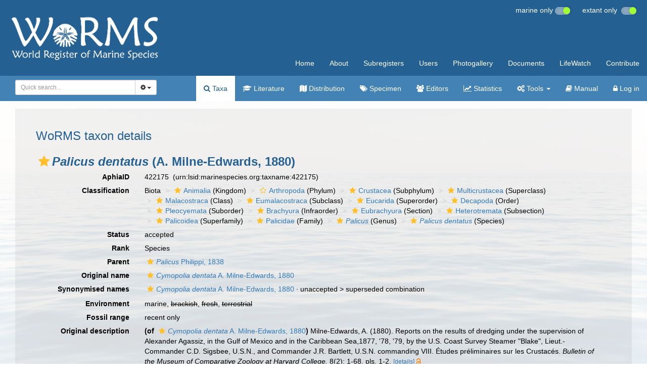

--- FILE ---
content_type: text/html; charset=UTF-8;
request_url: https://www.marinespecies.org/aphia.php?p=taxdetails&id=422175
body_size: 115096
content:
<!DOCTYPE html>
<html lang="en">
<head>
    <title>WoRMS - World Register of Marine Species - Palicus dentatus (A. Milne-Edwards, 1880)</title>
    <meta http-equiv="content-type" content="text/html; charset=UTF-8"/>
    <meta name="google-site-verification" content="K3-dDlqPOhXjZBSl_DXhAQ9y-EoX2OogyHQaUtlaSR4"/>
    <meta name="viewport" content="width=device-width, initial-scale=1">
    <meta http-equiv="X-UA-Compatible" content="IE=edge"> 
    <link rel="apple-touch-icon" sizes="180x180" href="/images/favicon/apple-touch-icon.png?=v2">
    <link rel="icon" type="image/png" sizes="32x32" href="/images/favicon/favicon-32x32.png?=v2">
    <link rel="icon" type="image/png" sizes="16x16" href="/images/favicon/favicon-16x16.png?=v2">
    <link rel="manifest" href="/images/favicon/manifest.json?=v2">
    <link rel="mask-icon" href="/images/favicon/safari-pinned-tab.svg?=v2" color="#5bbad5">
    <meta name="theme-color" content="#ffffff">
    <link rel="shortcut icon" href="/images/favicon/favicon.ico?=v2" />
    <link title="WoRMS search" type="application/opensearchdescription+xml" rel="search" href="/provider.xml" />
    <link rel="stylesheet" type="text/css" href="https://www.marinespecies.org/aphia/css/third_party.css?1768310635" />
<script type="text/javascript" src="https://www.marinespecies.org/aphia/js/third_party.js?1768310635" ></script>
<script type="text/javascript" src="https://www.marinespecies.org/aphia/js/aphia.js?1768310635" ></script>
<link type="text/css" rel="stylesheet" href="/build/styles.css?1758120940" />

        <link rel="alternate" title="WoRMS latest taxa additions" href="https://www.marinespecies.org/aphia.php?p=rss" type="application/rss+xml" />
        <link rel="alternate" title="WoRMS latest taxa edits" href="https://www.marinespecies.org/aphia.php?p=rss&type=edit" type="application/rss+xml" />
        <link rel="alternate" title="WoRMS latest taxa checked" href="https://www.marinespecies.org/aphia.php?p=rss&type=check" type="application/rss+xml" />
        <link rel="alternate" title="WoRMS latest distribution additions" href="https://www.marinespecies.org/aphia.php?p=rss&what=dr" type="application/rss+xml" />
        <link rel="alternate" title="WoRMS latest note additions" href="https://www.marinespecies.org/aphia.php?p=rss&what=notes" type="application/rss+xml" />
        <link rel="alternate" title="WoRMS latest vernacular additions" href="https://www.marinespecies.org/aphia.php?p=rss&what=vernaculars" type="application/rss+xml" />
        <link rel="alternate" title="WoRMS latest image additions" href="https://www.marinespecies.org/aphia.php?p=rss&what=images" type="application/rss+xml" />
<script language="javascript" type="text/javascript" src="aphia.php?p=js"></script>
<link rel="alternate" title="WoRMS latest attributes additions" href="https://www.marinespecies.org/aphia.php?p=rss&what=at" type="application/rss+xml" />
<script type="text/javascript" src="https://www.vliz.be/gis/ol/OpenLayers.js" ></script>
<script type="text/javascript" src="https://www.vliz.be/gis/ol/deprecated.js" ></script>
<script type="text/javascript" src="https://www.vliz.be/gis/ol/proj4js.js" ></script>
<link rel="stylesheet" href="https://www.vliz.be/gis/ol/theme/default/google.css" type="text/css">
<link rel="stylesheet" href="https://www.marinespecies.org/aphia/css/taxdetails.css" type="text/css" />
<link rel="meta" type="application/rdf+xml" title="RDF representation" href="https://www.marinespecies.org/authority/metadata.php?lsid=urn:lsid:marinespecies.org:taxname:422175"/>
<link rel="stylesheet" type="text/css" href="https://www.marinespecies.org/aphia/css/aphia_core.css?1752507424" />

<script>var aphia_jquery = $;</script><link rel="stylesheet" href="https://www.marinespecies.org/aphia/build/taxdetails.82a151a8b39de8ef9c85.css"><script src="https://www.marinespecies.org/aphia/build/taxdetails.93c6791f7880ca556d32.js" defer></script><style>
                    h1, h2, h3 {
                        color: #256092;
                    }
                </style>

</head>
<body>

<div class="main_bg">
<div class="container-fluid">
    <div class="row">
        <nav class="navbar navbar-default worms-header">
            <!-- Brand and toggle get grouped for better mobile display -->
            <div class="navbar-header visible-xs">
                <button type="button" class="navbar-toggle collapsed" data-toggle="collapse"
                        data-target="#navigation-shared,#navigation-content" aria-expanded="false">
                    <span class="sr-only">Toggle navigation</span>
                    <span class="icon-bar"></span>
                    <span class="icon-bar"></span>
                    <span class="icon-bar"></span>
                </button>
                <a class="navbar-brand" href="#">
                    <img src="/images/layout/worms_logo.png" height="60px"/>
                </a>
            </div>

            <!-- Collect the nav links, forms, and other content for toggling -->
            <div class="collapse navbar-collapse worms-nav-menu" id="navigation-content">
                <div class="worms-nav-menu-table">
                    <div class="worms-nav-menu-table-cell-col1 hidden-xs">
                        <a class="navbar-left" href="/index.php">
                            <img src="/images/layout/worms_logo.png" height="100px"/>
                        </a>
                    </div>
                    <div class="worms-nav-menu-table-cell-col2">
                        <div class="content_options">
                            <ul id="aphiaContentOpts" class="list-inline" style="display: none;">
    <li class="list-item">
        marine only&nbsp;
        <div class="material-switch pull-right">
            <input id="contentEnableMarine" name="contentEnableMarine" type="checkbox" checked="checked"/>
            <label for="contentEnableMarine"></label>
        </div>
    </li>
    <li class="list-item">
        extant only&nbsp;&nbsp;
        <div class="material-switch pull-right">
            <input id="contentEnableExtant" name="contentEnableExtant" type="checkbox"/>
            <label for="contentEnableExtant"></label>
        </div>
    </li>
</ul>
                        </div>
                        <ul class="nav navbar-nav navbar-right">
                            <li><a href="/index.php">Home</a></li>
                            <li><a href="/about.php">About</a></li>
                            <li><a href="/subregisters.php">Subregisters</a></li>
                            <li><a href="/users.php">Users</a></li>
                            <li><a href="/photogallery.php">Photogallery</a></li>
                            <li><a href="/documents.php">Documents</a></li>
                            <li><a href="/lifewatch.php">LifeWatch</a></li>
                            <li><a href="/contribute.php">Contribute</a></li>
                        </ul>
                    </div>
                </div>
            </div><!-- /.navbar-collapse -->

            <!-- Collect the nav links, forms, and other content for toggling -->
            <div class="collapse navbar-collapse aphia-nav-menu" id="navigation-shared">
                <div class="aphia-nav-menu-table">
                    <div class="aphia-nav-menu-table-cell-col1 hidden-xs">
                        <form id="aphia-quick-search-form" class="navbar-form navbar-left" action="/aphia.php?p=taxlist" method="post">
                            <div class="input-group" style="width: 280px;">
                                
    <script type="text/javascript">
        var comp_jquery = $;
        comp_jquery(document).ready(function() {
                            window.initAphiaComponentCombobox('52306779868e9e60', {
                            view_component_ajax_url: '/aphia.php?p=rest&__route__/AjaxAphiaRecordsByNamePart',
                view_component_ajax_request_delay: 500,                                                view_dict_optional_ajax_args: {
                                    'rank_min': "10",
                                    'combine_vernaculars': "0",
                                    'marine_only': "1",
                                    'fossil_id': "4",
                                },                view_component_ajax_append_input_to_url: true,                                view_dict_dynamic_ajax_args: "if ($('#quick_search_inc_common').prop('checked')) { data['combine_vernaculars'] = 1; }",                view_component_ajax_dont_trigger_numbers: true,                        view_component_allow_user_text: true,                                                                                                view_selection_placeholder: 'Quick search...',            view_hidden_key_id: 'tid',                                    view_hidden_data_id: 'tName',                                                    });

        });
    </script>
        <div id="52306779868e9e60_storage" name="52306779868e9e60_storage"></div>
                                    <div class="input-group">
                                    <select id="52306779868e9e60" class="form-control input-sm"></select>
                                    <div class="input-group-btn">
                                        <button type="button" class="btn btn-default btn-sm dropdown-toggle" data-toggle="dropdown"><span class="fa fa-cog"></span> <span class="caret"></span></button>
                                        <ul class="dropdown-menu">
                                            <li class="quick_search_inc_chk"><a href="#" data-value="option1" tabIndex="-1"><input id="quick_search_inc_scientific" checked="checked" disabled="disabled" type="checkbox"/>&nbsp;Scientific names</a></li>
                                            <li class="quick_search_inc_chk"><a href="#" data-value="option2" tabIndex="-1"><input id="quick_search_inc_common" type="checkbox"/>&nbsp;Common names (slower)</a></li>
                                            <li class="quick_search_inc_chk"><a style="padding-left: 33px;" href="/aphia.php?p=search&adv=1">&nbsp;Advanced search</a></li>
                                        </ul>
                                    </div>
                                </div>
                                <script type="text/javascript">
                                    $("#52306779868e9e60_storage").change(function(event) {
                                        $(".select2-search--inline").hide();
                                        var tid = $(this).children('input[name="tid"]').val();
                                        if (tid < 0) {
                                            //No id => means no value picked from the suggestion list => check text to be numeric
                                            tid = $(this).children('input[name="tName"]').val();
                                        }
                                        $("#52306779868e9e60").prop("disabled", true);
                                        if (!isNaN(tid) && isFinite(tid) && tid > 0 && tid % 1 === 0) {
                                            console.log('redirect...');
                                            window.location = "/aphia.php?p=taxdetails&id=" + tid;
                                        } else {
                                            $("#aphia-quick-search-form").submit();
                                        }
                                    });
                                </script>
                            </div>
                            <input type="hidden" name="searchpar" value="0" />
                            <input type="hidden" name="tComp" value="begins" />
                            <input type="hidden" name="action" value="search" />
                            <input type="hidden" name="rSkips" value="0" />
                                                                                                                                <input type="hidden" name="marine" value="1" />
                                                                                                    <input type="hidden" name="fossil" value="4" />
                                                                                    </form>
                    </div>
                    <div class="aphia-nav-menu-table-cell-col2">
                        <ul class="nav navbar-nav navbar-right">
                            <li class="active"><a href="/aphia.php?p=search"><span class="fa fa-search"></span>&nbsp;Taxa</a></li>
                            <li><a href="/aphia.php?p=sources"><span class="fa fa-graduation-cap fa-1x"></span>&nbsp;Literature</a></li>
                            <li><a href="/aphia.php?p=checklist"><span class="fa fa-map fa-1x"></span>&nbsp;Distribution</a></li>
                            <li><a href="/aphia.php?p=specimens"><span class="fa fa-tags fa-1x"></span>&nbsp;Specimen</a></li>
                                                        <li><a href="/aphia.php?p=editors"><span class="fa fa-users fa-1x"></span>&nbsp;Editors</a></li>
                            <li><a href="/aphia.php?p=stats"><span class="fa fa-line-chart fa-1x"></span>&nbsp;Statistics</a></li>
                            <li class="dropdown">
                                <a class="dropdown-toggle" data-toggle="dropdown" role="button"
                                   aria-haspopup="true" aria-expanded="false"><span class="fa fa-gears fa-1x"></span>&nbsp;Tools
                                    <span class="caret"></span></a>
                                <ul class="dropdown-menu">
                                    <li><a href="/aphia.php?p=match"><span class="fa fa-binoculars fa-1x"></span>&nbsp;Match taxa</a></li>
                                    <li><a href="/aphia.php?p=webservice"><span class="fa fa-globe fa-1x"></span>&nbsp;Webservices</a></li>
                                    <li><a href="/aphia.php?p=browser"><span class="fa fa-sitemap fa-1x"></span>&nbsp;Taxon tree</a></li>
                                    <li><a href="/aphia.php?p=idkeys"><span class="fa fa-puzzle-piece fa-1x"></span>&nbsp;IDKeys</a></li>
                                </ul>
                            </li>
                            <li><a href="/aphia.php?p=manual"><span class="fa fa-book fa-1x"></span>&nbsp;Manual</a></li>
                                                                                                                                                                                                <li><a href="/aphia.php?p=login&amp;decodetype=1&amp;redirect=L2FwaGlhLnBocD9wPXRheGRldGFpbHMmYW1wO2lkPTQyMjE3NQ=="><span class="fa fa-lock fa-1x"></span>&nbsp;Log in</a></li>
                                                    </ul>
                    </div>
                </div>
            </div><!-- /.navbar-collapse -->
        </nav>
    </div>
</div>
<div class="container-fluid worms-content">
<div class="row">
                        <div class="worms_content_section worms_content_section_colored">
                            <!-- Generated on 2026-01-20 19:26:04 -->
    
    <div id="aphia-taxdetails" class="panel panel-transparent">
        <div class="panel-heading">
            <h3>WoRMS taxon details</h3>
        </div>
        <div class="panel-body">
            <div id="aphia_ct_tu_422175" itemid="urn:lsid:marinespecies.org:taxname:422175" itemscope itemtype="http://rs.tdwg.org/dwc/terms/Taxon" class="">
            
<h3 class="aphia_core_header-inline">
    <meta itemprop="kingdom" content="Animalia" />
<meta itemprop="phylum" content="Arthropoda" />
<meta itemprop="subphylum" content="Crustacea" />
<meta itemprop="superclass" content="Multicrustacea" />
<meta itemprop="class" content="Malacostraca" />
<meta itemprop="subclass" content="Eumalacostraca" />
<meta itemprop="superorder" content="Eucarida" />
<meta itemprop="order" content="Decapoda" />
<meta itemprop="suborder" content="Pleocyemata" />
<meta itemprop="infraorder" content="Brachyura" />
<meta itemprop="section" content="Eubrachyura" />
<meta itemprop="subsection" content="Heterotremata" />
<meta itemprop="superfamily" content="Palicoidea" />
<meta itemprop="family" content="Palicidae" />
<meta itemprop="genus" content="Palicus" />

    <b><i role="button" tabindex="0" title="Item is checked" class="fa fa-star aphia_icon_link aphia_icon_link_css"></i><i>Palicus dentatus</i> (A. Milne-Edwards, 1880)</b>
    <p class="h5 aphia_core_header-inline">
            </p>
</h3>
<div id="aphia-taxdetails-main" class="container-fluid">
                                     <div class="row form-horizontal">
        <div class="col-xs-12">
                <div class="pull-right " style="z-index: 10;">
                    <div class="pull_left_xs pull-right"></div>
                </div>
                                <label class="col-xs-12 col-sm-4 col-lg-2 control-label" for="AphiaID">AphiaID</label>
                <div id="AphiaID" class="col-xs-12 col-sm-8 col-lg-10 leave_image_space">
                        <div class="aphia_core_line_spacer_7px hidden-xs"></div>

                    <p class="aphia_core_break-words">
                    422175&nbsp;
                    <span class="aphia_core_cursor-help" title="This is a Life Sciences Identifier (LSID), a persistent globally unique identifier for this object. Use this LSID whenever you need to refer to this object">(urn:lsid:marinespecies.org:taxname:422175)</span>
                    </p>
                        <div class="aphia_core_line_spacer_5px visible-xs"></div>

                </div>
                                <label class="col-xs-12 col-sm-4 col-lg-2 control-label" for="Classification">Classification</label>
                <div id="Classification" class="col-xs-12 col-sm-8 col-lg-10">
                        <div class="aphia_core_line_spacer_7px hidden-xs"></div>

                    <ol class="breadcrumb aphia_core_breadcrumb-classification leave_image_space">
                                                    <li>Biota</li>
                                                    <li><a href="aphia.php?p=taxdetails&id=2"><i role="button" tabindex="0" title="Item is checked" class="fa fa-star aphia_icon_link aphia_icon_link_css"></i>Animalia</a>&nbsp;(Kingdom)</li>
                                                    <li><a href="aphia.php?p=taxdetails&id=1065"><i role="button" tabindex="0" title="Item is unreviewed" class="fa fa-star-o aphia_icon_link aphia_icon_link_css"></i>Arthropoda</a>&nbsp;(Phylum)</li>
                                                    <li><a href="aphia.php?p=taxdetails&id=1066"><i role="button" tabindex="0" title="Item is checked" class="fa fa-star aphia_icon_link aphia_icon_link_css"></i>Crustacea</a>&nbsp;(Subphylum)</li>
                                                    <li><a href="aphia.php?p=taxdetails&id=845959"><i role="button" tabindex="0" title="Item is checked" class="fa fa-star aphia_icon_link aphia_icon_link_css"></i>Multicrustacea</a>&nbsp;(Superclass)</li>
                                                    <li><a href="aphia.php?p=taxdetails&id=1071"><i role="button" tabindex="0" title="Item is checked" class="fa fa-star aphia_icon_link aphia_icon_link_css"></i>Malacostraca</a>&nbsp;(Class)</li>
                                                    <li><a href="aphia.php?p=taxdetails&id=1086"><i role="button" tabindex="0" title="Item is checked" class="fa fa-star aphia_icon_link aphia_icon_link_css"></i>Eumalacostraca</a>&nbsp;(Subclass)</li>
                                                    <li><a href="aphia.php?p=taxdetails&id=1089"><i role="button" tabindex="0" title="Item is checked" class="fa fa-star aphia_icon_link aphia_icon_link_css"></i>Eucarida</a>&nbsp;(Superorder)</li>
                                                    <li><a href="aphia.php?p=taxdetails&id=1130"><i role="button" tabindex="0" title="Item is checked" class="fa fa-star aphia_icon_link aphia_icon_link_css"></i>Decapoda</a>&nbsp;(Order)</li>
                                                    <li><a href="aphia.php?p=taxdetails&id=106670"><i role="button" tabindex="0" title="Item is checked" class="fa fa-star aphia_icon_link aphia_icon_link_css"></i>Pleocyemata</a>&nbsp;(Suborder)</li>
                                                    <li><a href="aphia.php?p=taxdetails&id=106673"><i role="button" tabindex="0" title="Item is checked" class="fa fa-star aphia_icon_link aphia_icon_link_css"></i>Brachyura</a>&nbsp;(Infraorder)</li>
                                                    <li><a href="aphia.php?p=taxdetails&id=106679"><i role="button" tabindex="0" title="Item is checked" class="fa fa-star aphia_icon_link aphia_icon_link_css"></i>Eubrachyura</a>&nbsp;(Section)</li>
                                                    <li><a href="aphia.php?p=taxdetails&id=106680"><i role="button" tabindex="0" title="Item is checked" class="fa fa-star aphia_icon_link aphia_icon_link_css"></i>Heterotremata</a>&nbsp;(Subsection)</li>
                                                    <li><a href="aphia.php?p=taxdetails&id=439060"><i role="button" tabindex="0" title="Item is checked" class="fa fa-star aphia_icon_link aphia_icon_link_css"></i>Palicoidea</a>&nbsp;(Superfamily)</li>
                                                    <li><a href="aphia.php?p=taxdetails&id=106774"><i role="button" tabindex="0" title="Item is checked" class="fa fa-star aphia_icon_link aphia_icon_link_css"></i>Palicidae</a>&nbsp;(Family)</li>
                                                    <li><a href="aphia.php?p=taxdetails&id=106972"><i role="button" tabindex="0" title="Item is checked" class="fa fa-star aphia_icon_link aphia_icon_link_css"></i><i>Palicus</i></a>&nbsp;(Genus)</li>
                                                    <li><a href="aphia.php?p=taxdetails&id=422175"><i role="button" tabindex="0" title="Item is checked" class="fa fa-star aphia_icon_link aphia_icon_link_css"></i><i>Palicus dentatus</i></a>&nbsp;(Species)</li>
                                            </ol>
                        <div class="aphia_core_line_spacer_5px visible-xs"></div>

                </div>
                                                                <label class="col-xs-12 col-sm-4 col-lg-2 control-label" for="Status">Status</label>
                <div id="Status" class="col-xs-12 col-sm-8 col-lg-10">
                        <div class="aphia_core_line_spacer_7px hidden-xs"></div>

                    <div class="leave_image_space">
                    <font color="#000000"><span style="cursor: help" title="Valid name (ICZN) or name considered to be taxonomically correct (ICBN)">accepted</span></font>
                    </div>
                        <div class="aphia_core_line_spacer_5px visible-xs"></div>

                </div>
                                                                                                <label class="col-xs-12 col-sm-4 col-lg-2 control-label" for="Rank">Rank</label>
                <div id="Rank" class="col-xs-12 col-sm-8 col-lg-10">
                        <div class="aphia_core_line_spacer_7px hidden-xs"></div>

                    <div class="leave_image_space">
                    Species
                    </div>
                        <div class="aphia_core_line_spacer_5px visible-xs"></div>

                </div>
                                                                                                <label class="col-xs-12 col-sm-4 col-lg-2 control-label" for="Rank">Parent</label>
                <div id="Parent" class="col-xs-12 col-sm-8 col-lg-10">
                        <div class="aphia_core_line_spacer_7px hidden-xs"></div>

                    <div class="leave_image_space">
                    <a href="aphia.php?p=taxdetails&id=106972"><i role="button" tabindex="0" title="Item is checked" class="fa fa-star aphia_icon_link aphia_icon_link_css"></i><i>Palicus</i> Philippi, 1838</a>
                    </div>
                        <div class="aphia_core_line_spacer_5px visible-xs"></div>

                </div>
                                                    <label class="col-xs-12 col-sm-4 col-lg-2 control-label" for="OriginalName">Original name</label>
                    <div id="OriginalName" class="col-xs-12 col-sm-8 col-lg-10">
                            <div class="aphia_core_line_spacer_7px hidden-xs"></div>

                        <div class="leave_image_space">
                        <a href="aphia.php?p=taxdetails&id=452731"><i role="button" tabindex="0" title="Item is checked" class="fa fa-star aphia_icon_link aphia_icon_link_css"></i><i>Cymopolia dentata</i> A. Milne-Edwards, 1880</a>
                        </div>
                            <div class="aphia_core_line_spacer_5px visible-xs"></div>

                    </div>
                                            </div>
    </div>
        <div class="row form-horizontal">
        <div class="col-xs-12">
                            <label class="col-xs-12 col-sm-4 col-lg-2 control-label" for="SynonymisedNames">Synonymised names</label>
            <div id="SynonymisedNames" class="col-xs-12 col-sm-8 col-lg-10 pull-left">
                    <div class="aphia_core_line_spacer_7px hidden-xs"></div>

                <div class="col-xs-12">
                                            <div class="row aphia_core_pb-2"><div id="aphia_ct_tu_452731" itemid="urn:lsid:marinespecies.org:taxname:452731" itemscope itemtype="http://rs.tdwg.org/dwc/terms/Taxon" class=""><a href="aphia.php?p=taxdetails&id=452731" itemprop="http://www.marinespecies.org/terms/synonym"><i role="button" tabindex="0" title="Item is checked" class="fa fa-star aphia_icon_link aphia_icon_link_css"></i><i>Cymopolia dentata</i> A. Milne-Edwards, 1880</a> &middot; unaccepted > <span style="cursor: help" title="When a species is transferred to another genus, and is also known as a new combination">superseded combination</span></div>
</div>
                                    </div>
                    <div class="aphia_core_line_spacer_5px visible-xs"></div>

            </div>
            <div class="clearfix"></div>
                                                    <label class="col-xs-12 col-sm-4 col-lg-2 control-label" for="Environment">Environment</label>
            <div id="Environment" class="col-xs-12 col-sm-8 col-lg-10 pull-left">
                    <div class="aphia_core_line_spacer_7px hidden-xs"></div>

                marine, <s>brackish</s>, <s>fresh</s>, <s>terrestrial</s>
                    <div class="aphia_core_line_spacer_5px visible-xs"></div>

            </div>
            <div class="clearfix"></div>
                                    <label class="col-xs-12 col-sm-4 col-lg-2 control-label" for="FossilRange">Fossil range</label>
            <div id="FossilRange" class="col-xs-12 col-sm-8 col-lg-10 pull-left">
                    <div class="aphia_core_line_spacer_7px hidden-xs"></div>

                recent only
                    <div class="aphia_core_line_spacer_5px visible-xs"></div>

            </div>
            <div class="clearfix"></div>
                                                    <label class="col-xs-12 col-sm-4 col-lg-2 control-label" for="OriginalDescription">Original description</label>
            <div id="OriginalDescription" class="col-xs-12 col-sm-8 col-lg-10 pull-left">
                    <div class="aphia_core_line_spacer_7px hidden-xs"></div>

                
<span id="aphia_ct_source_130200"><b>(of</b>&nbsp;<a href="aphia.php?p=taxdetails&id=452731"><i role="button" tabindex="0" title="Item is checked" class="fa fa-star aphia_icon_link aphia_icon_link_css"></i><i>Cymopolia dentata</i> A. Milne-Edwards, 1880</a><b>)</b>&nbsp;<span class='correctHTML'>Milne-Edwards, A. (1880). Reports on the results of dredging under the supervision of Alexander Agassiz, in the Gulf of Mexico and in the Caribbean Sea,1877, &#039;78, &#039;79, by the U.S. Coast Survey Steamer &quot;Blake&quot;, Lieut.-Commander C.D. Sigsbee, U.S.N., and Commander J.R. Bartlett, U.S.N. commanding VIII. Études préliminaires sur les Crustacés. &lt;em&gt;Bulletin of the Museum of Comparative Zoology at Harvard College.&lt;/em&gt; 8(2): 1-68, pls. 1-2.</span> <small><a href="aphia.php?p=sourcedetails&id=130200">[details]</a>&nbsp;<a href='aphia.php?p=sourceget&id=130200' target='_blank'><img align="absmiddle" width="10" height="16" src="https://www.marinespecies.org/aphia/images/open-access.svg" border="0" alt="OpenAccess publication" title="OpenAccess publication" /></a></small><br/></span><div style="clear:both;"></div>

                    <div class="aphia_core_line_spacer_5px visible-xs"></div>

            </div>
            <div class="clearfix"></div>
                                                    <label class="col-xs-12 col-sm-4 col-lg-2 control-label" for="DescriptiveNotes">Descriptive notes</label>
            <div id="DescriptiveNotes" class="col-xs-12 col-sm-8 col-lg-10 pull-left">
                    <div class="aphia_core_line_spacer_7px hidden-xs"></div>

                <span role="button" data-toggle="collapse" data-target="#typeloc_2bd6a7583327bab9"><span class='toggle_plus_minus'><i role="button" tabindex="0" title="Item is unreviewed" class="fa fa-star-o aphia_icon_link aphia_icon_link_css"></i><small><b>Depth range</b></small>&nbsp;Shallow to deep-waters (e.g. 10-190 m)<small class='toggle_plus text-info'>&nbsp;<i class="fa fa-plus-circle" aria-hidden="true"></i></small><small class='toggle_minus toggle_start_hidden text-info'>&nbsp;<i class="fa fa-minus-circle" aria-hidden="true"></i></small></span></span><div id="typeloc_2bd6a7583327bab9" class="collapse panel panel-transparent "><div class="panel-body alert alert-warning">
<span id="aphia_ct_note_818327"><i role="button" tabindex="0" title="Item is unreviewed" class="fa fa-star-o aphia_icon_link aphia_icon_link_css"></i><b>Depth range</b>&nbsp;Shallow to deep-waters (e.g. 10-190 m)&nbsp;<small><a href="#"  onclick='handleContainerWrapping();showPopup("aphia.php?p=notes&id=818327", 555, 300); return false;'>[details]</a></small></span><div style="clear:both;"></div></div></div>
                        <script>
                        $(function() {
                           $('.toggle_plus_minus').on('click', function(){
                                var minus = $(this).children('small').last();
                                if (minus.css('display')==='none') {
                                    minus.show().siblings('.toggle_plus').hide();
                                } else {
                                    minus.hide().siblings('.toggle_plus').show();
                                }
                            });
                        });
                        </script>
                    <div class="aphia_core_line_spacer_5px visible-xs"></div>

            </div>
            <div class="clearfix"></div>
                                    <label class="col-xs-12 col-sm-4 col-lg-2 control-label" for="Citation">Taxonomic citation</label>
            <div id="Citation" class="col-xs-12 col-sm-8 col-lg-10 pull-left">
                    <div class="aphia_core_line_spacer_7px hidden-xs"></div>

                DecaNet eds. (2026). DecaNet. <i>Palicus dentatus</i> (A. Milne-Edwards, 1880). Accessed through: World Register of Marine Species at: https://www.marinespecies.org/aphia.php?p=taxdetails&id=422175 on 2026-01-20
                    <div class="aphia_core_line_spacer_5px visible-xs"></div>

            </div>
            <div class="clearfix"></div>
                                                <label class="col-xs-12 col-sm-4 col-lg-2 control-label" for="TaxonomicEditHistory">Taxonomic edit history</label>
            <div id="TaxonomicEditHistory" class="col-xs-12 col-sm-8 col-lg-10 pull-left">
                    <div class="aphia_core_line_spacer_7px hidden-xs"></div>

                <div class="container-fluid row"><div class="row"><div class="col-xs-5 col-lg-3"><b>Date</b></div><div class="col-xs-3 col-lg-2"><b>action</b></div><div class="col-xs-4 col-lg-7"><b>by</b></div></div>
<div class="row"><div class="col-xs-5 col-lg-3">2009-10-06 12:38:14Z</div><div class="col-xs-3 col-lg-2">created</div><div class="col-xs-4 col-lg-7">db_admin</div></div>
<div class="row"><div class="col-xs-5 col-lg-3">2010-01-20 06:47:20Z</div><div class="col-xs-3 col-lg-2">checked</div><div class="col-xs-4 col-lg-7"><a href="https://www.marinespecies.org/imis.php?module=person&persid=20624" target="_blank">Davie, Peter</a></div></div>
<div class="row"><div class="col-xs-5 col-lg-3">2022-03-29 05:33:12Z</div><div class="col-xs-3 col-lg-2">changed</div><div class="col-xs-4 col-lg-7"><a href="https://www.marinespecies.org/imis.php?module=person&persid=657" target="_blank">De Grave, Sammy</a></div></div>
</div>

                    <div class="aphia_core_line_spacer_5px visible-xs"></div>

            </div>
            <div class="clearfix"></div>
                                    <label class="col-xs-12 col-sm-4 col-lg-2 control-label" for="Licensing">Licensing</label>
            <div id="Licensing" class="col-xs-12 col-sm-8 col-lg-10 pull-left">
                    <div class="aphia_core_line_spacer_7px hidden-xs"></div>

                <p>
    <a href="https://creativecommons.org/licenses/by/4.0/" target="_blank"><img src="https://www.marinespecies.org/aphia/images/cc/by.png" align="absmiddle" width="80" height="15" border="0" alt="Creative Commons License"></a>
    The webpage text is licensed under a Creative Commons 
    <a href="https://creativecommons.org/licenses/by/4.0/" target="_blank">
        Attribution 4.0 License
    </a>
</p>
                    <div class="aphia_core_line_spacer_5px visible-xs"></div>

            </div>
            <div class="clearfix"></div>
                                <label class="col-xs-12 col-sm-4 col-lg-2 control-label" for="quick_links"></label>
        <div id="quick_links" class="col-xs-12 col-sm-8 col-lg-10 pull-left">
                <div class="aphia_core_line_spacer_7px hidden-xs"></div>

            <small>
            <a href="aphia.php?p=browser&amp;id=106972#focus">[taxonomic tree]</a>
                        </small>
                <div class="aphia_core_line_spacer_5px visible-xs"></div>

            <a id="clear-cache-btn" href="#" title="Refresh the page with the latest data" rel="nofollow">
                <small>[clear cache]</small>
            </a>
        </div>
        <div class="clearfix"></div>
                </div>
    </div>
</div>
<br />
<script type="text/javascript">
            aphia_jquery(document).ready(function(){
            // show active tab
            if(location.hash) {
                aphia_jquery('a[href="' + location.hash + '"]').tab('show');
                aphia_jquery('a[href="' + location.hash + '"]').get(0).scrollIntoView(true);
            } else {
                //Activate first tab
                aphia_jquery('.nav-tabs a:first').tab('show');
            }

            // set hash on click without jump
            aphia_jquery(document.body).on("click", "a[data-toggle=tab]", function(e) {
                e.preventDefault();
                if(history.pushState) {
                    //Adapt browser URL (Append tab suffix)
                    history.pushState(null, null, this.getAttribute("href"));
                } else {
                    //Adapt browser URL (will cause page jump)
                    location.hash = this.getAttribute("href");
                }

                //After jump we still need to activate the tab
                aphia_jquery('a[href="' + location.hash + '"]').tab('show');
                if (location.hash=="#distributions" && aphia_jquery('#map').length) map.updateSize();
                return false;
            });
        });

        // set hash on popstate
        aphia_jquery(window).on('popstate', function() {
            //When the user pushes back => try to show the tab based on a possible hash
            var anchor = location.hash || aphia_jquery("a[data-toggle=tab]").first().attr("href");
            aphia_jquery('a[href="' + anchor + '"]').tab('show');
        });

</script>
<style>
    .tabtitle-editor-only {
        filter:alpha(opacity=45);
        filter: progid:DXImageTransform.Microsoft.Alpha(opacity=45);
        -moz-opacity:.45;
        opacity:.45;
        -khtml-opacity:.45
    }
</style>
<div  id="aphia-taxdetails-tabs" class="container-fluid">
    <div class="panel panel-transparent panel-colored-tabs">
        <div class="panel-heading">
            <ul class="nav nav-tabs">
                            <li class="active"><a href="#sources" data-toggle="tab">Sources (2)</a></li>
    
                            <li class=""><a href="#distributions" data-toggle="tab">Documented distribution (4)</a></li>
    
                    
                            <li class=""><a href="#notes" data-toggle="tab">Notes (2)</a></li>
    
                                                                        <li class="attribute-tab"><a href="#attributes" data-toggle="tab">Attributes (8)</a></li>
    
                                                                <li class=""><a href="#vernaculars" data-toggle="tab">Vernaculars (1)</a></li>
    
                            <li class=""><a href="#links" data-toggle="tab">Links (5)</a></li>
    
                    
                    
                    
            </ul>
        </div>
        <div class="panel-body">
            <div class="tab-content">
                                    <div id="sources" style="min-height: 250px" class="tab-pane active in sources-categorized-tab">
                        <h3 style='font-weight: bold'>Nomenclature</h3><div style='padding-left: 1rem;'><b>original description</b>
<span id="aphia_ct_source_130200"><b>(of</b>&nbsp;<a href="aphia.php?p=taxdetails&id=452731"><i role="button" tabindex="0" title="Item is checked" class="fa fa-star aphia_icon_link aphia_icon_link_css"></i><i>Cymopolia dentata</i> A. Milne-Edwards, 1880</a><b>)</b>&nbsp;<span class='correctHTML'>Milne-Edwards, A. (1880). Reports on the results of dredging under the supervision of Alexander Agassiz, in the Gulf of Mexico and in the Caribbean Sea,1877, &#039;78, &#039;79, by the U.S. Coast Survey Steamer &quot;Blake&quot;, Lieut.-Commander C.D. Sigsbee, U.S.N., and Commander J.R. Bartlett, U.S.N. commanding VIII. Études préliminaires sur les Crustacés. &lt;em&gt;Bulletin of the Museum of Comparative Zoology at Harvard College.&lt;/em&gt; 8(2): 1-68, pls. 1-2.</span> <small><a href="aphia.php?p=sourcedetails&id=130200">[details]</a>&nbsp;<a href='aphia.php?p=sourceget&id=130200' target='_blank'><img align="absmiddle" width="10" height="16" src="https://www.marinespecies.org/aphia/images/open-access.svg" border="0" alt="OpenAccess publication" title="OpenAccess publication" /></a></small><br/></span><div style="clear:both;"></div>
<br><b>basis of record</b>
<span id="aphia_ct_source_141217"><span class='correctHTML'>Felder, D. L., Álvarez. F.,Goy, J.W. &amp; Lemaitre, R. (2009). Decapoda (Crustacea) of the Gulf of Mexico, with comments on the Amphionidacea,. &lt;em&gt;Felder, D.L., and Camp, D.K. (eds),  Gulf of Mexico - Origins, Waters, and Biota. Vol. 1. Biodiversity.&lt;/em&gt; Pp. 1019–1104 (Texas A&amp;M University Press: College Station, Texas).</span>, <i>available online at</i> <a href="http://biogomx.net/sites/default/files/pdfs/chapters/59-Felder%20et%20al%202009-Decapoda%20of%20the%20GoMx.pdf" style="word-break: break-all;" target="_blank">http://biogomx.net/sites/default/files/pdfs/chapters/59-Felder%20et%20al%202009-Decapoda%20of%20the%20GoMx.pdf</a> <small><a href="aphia.php?p=sourcedetails&id=141217">[details]</a>&nbsp;</small><br/></span><div style="clear:both;"></div>
<br></div>
                    </div>
                                            <div id="distributions" style="min-height: 250px" class="tab-pane ">
            
<table><tr><td><div style="width:600px; height:320px; border:1px solid; background-color: #fff;" id="map"></div></td><td>&nbsp;</td><td valign="top"><div id="legend"></div></td></tr></table>
<img style="background-color:#990000;opacity:0.5;height:10px;" src="https://www.marinespecies.org/aphia/images/circle.gif" border="0">&nbsp;<small>Present</small>&nbsp;<img style="background-color:#00FF80;opacity:0.5;height:10px;" src="https://www.marinespecies.org/aphia/images/circle.gif"  border="0">&nbsp;<small>Present in aphia/obis/gbif/idigbio </small>&nbsp;<img style="background-color:#ffaa40;opacity:0.5;height:10px;" src="https://www.marinespecies.org/aphia/images/circle.gif" border="0">&nbsp;<small>Inaccurate</small>&nbsp;<img style="background-color:#8facac;opacity:0.5;height:10px;" src="https://www.marinespecies.org/aphia/images/circle.gif"  border="0">&nbsp;<small>Introduced: alien</small>&nbsp;<img style="background-color:#020058;opacity:0.5;height:10px;" src="https://www.marinespecies.org/aphia/images/circle.gif"  border="0">&nbsp;<small>Containing type locality</small>&nbsp;
<hr />            <button onclick="tree_6b480ffe3812cf6a_allNodesAction('collapse')" class="btn btn-info">Collapse all</button>&nbsp;
                <button onclick="tree_6b480ffe3812cf6a_allNodesAction('expand')" class="btn btn-info">Expand all</button>&nbsp;
            <br /><br />

<style>
    li.list-group-item.node-tree_6b480ffe3812cf6a {
        padding: 4px;
        border: none;
    }
</style>





<div id="tree_6b480ffe3812cf6a"></div>
<script type="text/javascript">    var comp_jquery = $;

            function tree_6b480ffe3812cf6a_allNodesAction(action) {
        if (action == 'expand') {
            comp_jquery('#tree_6b480ffe3812cf6a').treeview('expandAll', { levels: 10, silent: true });
        } else if (action == 'collapse') {
                        comp_jquery('#tree_6b480ffe3812cf6a').treeview('expandAll', { levels: 1, silent: true });
                    }
    }
    

    // For attribute tree we get the data only if we click on the attributes tab
    

        function get6b480ffe3812cf6aTree() {
        return [{ text: "<span class='text-uppercase'><b>Unreviewed<\/b><\/span>", selectable: false, nodes: [{ text: "<b>Barbados<\/b>", selectable: false, nodes: [{ text: "<span id=\"aphia_ct_dr_1428022\" class=\"\"><i role=\"button\" tabindex=\"0\" title=\"Item is unreviewed\" class=\"fa fa-star-o aphia_icon_link aphia_icon_link_css\"><\/i>Barbados Exclusive Economic Zone&nbsp;<small><a href=\"#\"  onclick='handleContainerWrapping();showPopup(\"aphia.php?p=distribution&id=1428022\", 555, 300); return false;'>[details]<\/a><\/small><\/span>\n", selectable: false}]}, { text: "<b>Gulf of Mexico<\/b>", selectable: false, nodes: [{ text: "<span id=\"aphia_ct_dr_678177\" class=\"\"><i role=\"button\" tabindex=\"0\" title=\"Item is unreviewed\" class=\"fa fa-star-o aphia_icon_link aphia_icon_link_css\"><\/i>Gulf of Mexico&nbsp;<small><a href=\"#\"  onclick='handleContainerWrapping();showPopup(\"aphia.php?p=distribution&id=678177\", 555, 300); return false;'>[details]<\/a><\/small><\/span>\n", selectable: false}]}, { text: "<b>(no group)<\/b>", selectable: false, nodes: [{ text: "<span id=\"aphia_ct_dr_1428021\" class=\"\"><i role=\"button\" tabindex=\"0\" title=\"Item is unreviewed\" class=\"fa fa-star-o aphia_icon_link aphia_icon_link_css\"><\/i>Lesser Antilles&nbsp;<small><a href=\"#\"  onclick='handleContainerWrapping();showPopup(\"aphia.php?p=distribution&id=1428021\", 555, 300); return false;'>[details]<\/a><\/small><\/span>\n", selectable: false},{ text: "<span id=\"aphia_ct_dr_1423149\" class=\"\"><i role=\"button\" tabindex=\"0\" title=\"Item is unreviewed\" class=\"fa fa-star-o aphia_icon_link aphia_icon_link_css\"><\/i>Saint Croix&nbsp;(<span style=\"color:#888888; cursor:help;\" title=\"Doubts on whether the species really lives there\">doubtful<\/span>)&nbsp;<small><a href=\"#\"  onclick='handleContainerWrapping();showPopup(\"aphia.php?p=distribution&id=1423149\", 555, 300); return false;'>[details]<\/a><\/small><\/span>\n", selectable: false}]}]}];
    }


        function fixClickLinks(identifier) {
                comp_jquery(`#tree_${identifier}`).off('click');

                comp_jquery(`#tree_${identifier}`).on('click', function(event) {
            let elToWorkOn = comp_jquery(this).treeview(true);
            if (!elToWorkOn.options.enableLinks) {
                //walk to parents till we find our list item
                let bFoundLink = false;
                let currentTarget = event.target;

                while (!bFoundLink //Found link
                && currentTarget //No target
                && !currentTarget.classList.contains('list-group-item') //tree item root
                    ) {
                    bFoundLink = (currentTarget.nodeName === "A")
                        || (currentTarget.nodeName === "I" && $(currentTarget).hasClass('aphia_icon_link'));
                    currentTarget = currentTarget.parentElement;
                }
                if (bFoundLink) {
                    return; // Handle link
                }
                event.preventDefault(); //Normal collapse behavior
            }

            let target = comp_jquery(event.target);
            let nodeId = target.closest('li.list-group-item').attr('data-nodeid');
            let node = elToWorkOn.getNode(nodeId);
            if (!node || node.state.disabled) {
                return;
            }

            let classList = target.attr('class') ? target.attr('class').split(' ') : [];
            if ((classList.indexOf('expand-icon') !== -1)) {
                elToWorkOn.toggleNodeExpanded(node, elToWorkOn.options);
            } else if ((classList.indexOf('check-icon') !== -1)) {
                elToWorkOn.toggleNodeChecked(node, elToWorkOn.options);
            } else {
                if (node.selectable) {
                    elToWorkOn.toggleNodeSelected(node, elToWorkOn.options);
                } else {
                    elToWorkOn.toggleNodeExpanded(node, elToWorkOn.options);
                }
            }
        });
    }

        comp_jquery('#tree_6b480ffe3812cf6a').treeview({
        data: get6b480ffe3812cf6aTree(),
        showIcon: 0,
        showBorder: false,
        enableLinks: false,
        onhoverColor: 'rgba(119,119,119,.2)',
        levels: 2,
        collapseIcon: 'fa fa-minus',
        expandIcon: 'fa fa-plus',
        emptyIcon: 'fa ',
    });

        
        comp_jquery(document).ready(function() {
        fixClickLinks('6b480ffe3812cf6a');
    });
</script>
        </div>
    
                    
                            <div id="notes" style="min-height: 250px" class="tab-pane ">
            <div class="aphia_notes_qc_title" style="text-transform: uppercase;letter-spacing: 1px;font-weight: bold;margin-bottom: 5px;">Unreviewed</div>
<span id="aphia_ct_note_818327"><i role="button" tabindex="0" title="Item is unreviewed" class="fa fa-star-o aphia_icon_link aphia_icon_link_css"></i><b>Depth range</b>&nbsp;Shallow to deep-waters (e.g. 10-190 m)&nbsp;<small><a href="#"  onclick='handleContainerWrapping();showPopup("aphia.php?p=notes&id=818327", 555, 300); return false;'>[details]</a></small></span><div style="clear:both;"></div><br />
<span id="aphia_ct_note_818328"><i role="button" tabindex="0" title="Item is unreviewed" class="fa fa-star-o aphia_icon_link aphia_icon_link_css"></i><b>Habitat</b>&nbsp;Soft bottom (mud or sand)&nbsp;<small><a href="#"  onclick='handleContainerWrapping();showPopup("aphia.php?p=notes&id=818328", 555, 300); return false;'>[details]</a></small></span><div style="clear:both;"></div>
        </div>
    
                             <div id="attributes" style="min-height: 250px" class="tab-pane ">
                        <button onclick="tree_c39709b04f730b9f_allNodesAction('collapse')" class="btn btn-info">Collapse all</button>&nbsp;
                <button onclick="tree_c39709b04f730b9f_allNodesAction('expand')" class="btn btn-info">Expand all</button>&nbsp;
            <a href="https://marinespecies.org/aphia.php?p=attrdefinitions" target="_blank" class="btn btn-info">Definitions</a>
        <br /><br />

<style>
    li.list-group-item.node-tree_c39709b04f730b9f {
        padding: 2px;
        border: none;
    }
</style>



    <img id="at-loader" src="https://www.marinespecies.org/aphia/images/loader.gif" alt="Loading..." />


<div id="tree_c39709b04f730b9f"></div>
<script type="text/javascript">    var comp_jquery = $;

            function tree_c39709b04f730b9f_allNodesAction(action) {
        if (action == 'expand') {
            comp_jquery('#tree_c39709b04f730b9f').treeview('expandAll', { levels: 10, silent: true });
        } else if (action == 'collapse') {
                        comp_jquery('#tree_c39709b04f730b9f').treeview('collapseAll', { silent: true });
                    }
    }
    

    // For attribute tree we get the data only if we click on the attributes tab
            function loadAttributes() {
            comp_jquery.ajax({
                url: 'aphia.php?p=ajax&a=attributes&val=422175',
                type: 'GET',
                dataType: 'json',
                success: function(response)
                {
                    comp_jquery('#at-loader').hide();
                    comp_jquery('.attribute-tab > a').text('Attributes (' + response.total + ')');
                    comp_jquery('#tree_c39709b04f730b9f').treeview({
                        data: response.data,
                        showIcon: 0,
                        showBorder: false,
                        enableLinks: false,
                        onhoverColor: 'rgba(119,119,119,.2)',
                        levels: 10,
                        collapseIcon: 'fa fa-minus',
                        expandIcon: 'fa fa-plus',
                        emptyIcon: 'fa '
                    });

                    // makes links clickable
                    fixClickLinks('c39709b04f730b9f');
                },
                error: function(response) { console.error(response); }
            });
        }

        comp_jquery(document).ready(function() {
                            // load attributes when clicking on attributes tab
                if (window.location.hash === '#attributes') {
                    loadAttributes();
                } else {
                    comp_jquery('.attribute-tab').one('click', function () {
                        loadAttributes();
                    });
                }
                    });
    

        function getc39709b04f730b9fTree() {
        return ;
    }


        function fixClickLinks(identifier) {
                comp_jquery(`#tree_${identifier}`).off('click');

                comp_jquery(`#tree_${identifier}`).on('click', function(event) {
            let elToWorkOn = comp_jquery(this).treeview(true);
            if (!elToWorkOn.options.enableLinks) {
                //walk to parents till we find our list item
                let bFoundLink = false;
                let currentTarget = event.target;

                while (!bFoundLink //Found link
                && currentTarget //No target
                && !currentTarget.classList.contains('list-group-item') //tree item root
                    ) {
                    bFoundLink = (currentTarget.nodeName === "A")
                        || (currentTarget.nodeName === "I" && $(currentTarget).hasClass('aphia_icon_link'));
                    currentTarget = currentTarget.parentElement;
                }
                if (bFoundLink) {
                    return; // Handle link
                }
                event.preventDefault(); //Normal collapse behavior
            }

            let target = comp_jquery(event.target);
            let nodeId = target.closest('li.list-group-item').attr('data-nodeid');
            let node = elToWorkOn.getNode(nodeId);
            if (!node || node.state.disabled) {
                return;
            }

            let classList = target.attr('class') ? target.attr('class').split(' ') : [];
            if ((classList.indexOf('expand-icon') !== -1)) {
                elToWorkOn.toggleNodeExpanded(node, elToWorkOn.options);
            } else if ((classList.indexOf('check-icon') !== -1)) {
                elToWorkOn.toggleNodeChecked(node, elToWorkOn.options);
            } else {
                if (node.selectable) {
                    elToWorkOn.toggleNodeSelected(node, elToWorkOn.options);
                } else {
                    elToWorkOn.toggleNodeExpanded(node, elToWorkOn.options);
                }
            }
        });
    }

        comp_jquery('#tree_c39709b04f730b9f').treeview({
        data: getc39709b04f730b9fTree(),
        showIcon: 0,
        showBorder: false,
        enableLinks: false,
        onhoverColor: 'rgba(119,119,119,.2)',
        levels: 10,
        collapseIcon: 'fa fa-minus',
        expandIcon: 'fa fa-plus',
        emptyIcon: 'fa ',
    });

            comp_jquery('#tree_c39709b04f730b9f').on('nodeExpanded ', function(event, data) {
        let node = comp_jquery('#tree_c39709b04f730b9f').treeview('getNode', data.nodeId);
        if (node.nodes && node.nodes.length > 0) {
            comp_jquery('#tree_c39709b04f730b9f').treeview('expandNode', [ data.nodeId, { levels: 10, silent: true } ]);
        }
    });
    
        comp_jquery(document).ready(function() {
        fixClickLinks('c39709b04f730b9f');
    });
</script>
        </div>
                                 <div id="vernaculars" style="min-height: 250px" class="tab-pane ">
            <table class="table table-striped"><tr><th>Language</th><th>Name</th><td>&nbsp;</td></tr><tr><td valign="top">
<span id="aphia_ct_vernacular_58442">English</span></td><td valign="top"><meta itemprop="vernacularName" content="armored stilt crab" />
<span id="aphia_ct_vernacular_58442"><i role="button" tabindex="0" title="Item is unreviewed" class="fa fa-star-o aphia_icon_link aphia_icon_link_css"></i>armored stilt crab</span></td><td valign="top">
<span id="aphia_ct_vernacular_58442">&nbsp;<small><a href="#"  onclick='handleContainerWrapping();showPopup("aphia.php?p=vernaculars&id=58442", 555, 300); return false;'>[details]</a></small></span></td></tr></table>
        </div>
    
                            <div id="links" style="min-height: 250px" class="tab-pane ">
            <i role="button" tabindex="0" title="Item is unreviewed" class="fa fa-star-o aphia_icon_link aphia_icon_link_css"></i><a href="https://www.boldsystems.org/index.php/Taxbrowser_Taxonpage?taxid=989407" target="_blank">To Barcode of Life (1 barcode)</a>&nbsp;<small></small><br />
<i role="button" tabindex="0" title="Item is unreviewed" class="fa fa-star-o aphia_icon_link aphia_icon_link_css"></i><a href="http://www.biodiversitylibrary.org/name/Palicus_dentatus" target="_blank">To Biodiversity Heritage Library (20 publications)</a>&nbsp;<small></small><br />
<i role="button" tabindex="0" title="Item is unreviewed" class="fa fa-star-o aphia_icon_link aphia_icon_link_css"></i><a href="http://crustiesfroverseas.free.fr/fiche.php?irenavID=6578" target="_blank">To CRUSTA</a>&nbsp;<small></small><br />
<i role="button" tabindex="0" title="Item is checked" class="fa fa-star aphia_icon_link aphia_icon_link_css"></i><a href="http://collections.nmnh.si.edu/search/iz/?q=qn+Palicus+dentatus" target="_blank">To USNM Invertebrate Zoology Arthropoda Collection (1 record)</a>&nbsp;<small></small><br />
<i role="button" tabindex="0" title="Item is unreviewed" class="fa fa-star-o aphia_icon_link aphia_icon_link_css"></i><a href="http://www.itis.gov/servlet/SingleRpt/SingleRpt?search_topic=TSN&search_value=99112" target="_blank">To ITIS</a><br/>

        </div>
    
                    
                    
                    
            </div>
        </div>
    </div>
</div>

            </div>
        </div>
    </div><script src="https://www.vliz.be/gis/ol/OpenLayers.js" type="text/javascript"></script>
<script src="https://www.vliz.be/gis/ol/deprecated.js" type="text/javascript"></script>
<script type="text/javascript">
var map;
//var layerstack=new Array();
var GMLlayercnt=0;
var GMLlayers=new Array();
var GMLcontrols=new Array();
OpenLayers.IMAGE_RELOAD_ATTEMPTS = 7;
OpenLayers.Util.onImageLoadErrorColor = "transparent";

var VLIZGIS = VLIZGIS || {};
VLIZGIS.legend_all_show_controls=true;

/* loads layer from VLIZ servers: geo, mapserver or TMS (Tile Map Server) */
function addOLlayer(layerprop){
 var typelayer;
 if (typeof(layerprop.type)!='undefined') typelayer=layerprop.type;
  /*pieterm added active layer from url param*/
 var url_layer_param="";
 if(layerprop.layers==url_layer_param) {
	 layerprop.show="true";
 }	 
 
 var url;
 if(typelayer=='geo') url="https://geo.vliz.be/geoserver/wms";
 else url=layerprop.otherurl;

 if (layerprop.fname){
	var fname=layerprop.fname;
	var name=fname.substr(fname.indexOf(':')+1);
	var lname = name.replace('/ /','_');
 }

 //visiblity of layer
 var show
 if (layerprop.show){
	if(layerprop.show=="true") show=true; else show=false;
 }else{
	show=true;
 }

 var layers;
 if (layerprop.layers) layers=layerprop.layers;

 if(typelayer=='geo' || typelayer=='url'){
	//params
	var layerParam = {layers: layers, transparent: 'true'} ;
	if (layerprop.filter){
		var filter = layerprop.filter;
		if(filter.indexOf('viewparams')>=0){
			layerParam.viewparams=filter.substring(filter.indexOf('viewparams')+11);
		}else{
			layerParam.CQL_FILTER=filter;
		}
	}

	if (typeof(layerprop.cqlfilter)!='undefined') layerParam.CQL_FILTER=layerprop.cqlfilter;

	if(layerprop.style) layerParam.styles=layerprop.style;
	//options
	var options={ratio:1, nocontrols: true, legendgetcap:0, noproj:0};
	 ;
	if (layerprop.legendgetc) options.legendgetcap=layerprop.legendgetc;
	if (layerprop.noprojection) options.noproj=layerprop.noprojection;

	var lname = new OpenLayers.Layer.WMS(fname,url,layerParam,options);
	lname.visibility=show;
	map.addLayer(lname);

 }else if(typelayer=='map') {
	 var mapfile;
	 mapfile=layerprop.mapfile;
	 var options={buffer: 1,isBaseLayer: false};
	 if (layerprop.noprojection) options.noproj=layerprop.noprojection;

	 var lname = new OpenLayers.Layer.MapServer.Untiled(
		fname, url,
				{
				map:mapfile,mode:'map', format:'png',
				layers: layers, map_transparent:'ON'},options
				);
	 lname.visibility=show;
	 map.addLayer(lname);

 }else if(typelayer=='tms') {
	 var options={isBaseLayer: false};
	 if (layerprop.noprojection) options.noproj=layerprop.noprojection;
	 var lname = new OpenLayers.Layer.TMS (
		fname, url,
		{
			numZoomLevels: 18,
			type: 'png',
			getURL: getTileURL,
			isBaseLayer: false,
			displayOutsideMaxExtent: true
		}, options
	 );

	 lname.visibility=show;
	 map.addLayer(lname);
 }

 return lname;
}//end addOLlayer

var nextcolor=0;
var colors=new Array("#FF2222","#22FF22","#FFFF22","#FF22FF","#22FFFF","#BB4444","#44BB44","#BBBB44","#BB44BB","#44BBBB");


function getTileURL(bounds) {
	var res = this.map.getResolution();
	var x = Math.round((bounds.left - this.maxExtent.left) / (res * this.tileSize.w));
	var y = Math.round((this.maxExtent.top - bounds.top) / (res * this.tileSize.h));
	var z = this.map.getZoom();
	var limit = Math.pow(2, z);
	if (y < 0 || y >= limit) {
		return null;
	} else {
		x = ((x % limit) + limit) % limit;
		url = this.url;
		path= z + "/" + x + "/" + y + "." + this.type;
		if (url instanceof Array) {
			url = this.selectUrl(path, url);
		}
		return url+path;
	}
}

function addGMLlayer(name,searchURL,hidden,fixedpoint,pref_color,use_url,code_attribute,opacity)
{
	var color;
	var size;

	if(pref_color) color=(pref_color == 'color' ? "${color}" : pref_color );
	else color=colors[nextcolor];
	if (!opacity) opacity=1;
	if(fixedpoint) { size=1.5; } else { size="${size}"; };
	var defaultcontext = {
	 	getOpacity: function(feature) {
		             return(feature.layer.opacity);
					}
	 	,getColor: function(feature) {
		            if (feature.layer.color.indexOf('#')>-1) return feature.layer.color;
		            else return feature.attributes["color"];
		           }
	 	,getSize: featureGetSize
	 	,getzIndex: function(feature) {
		 			if (!isNaN(parseInt(feature.layer.zindex))) return feature.layer.zindex;
		 			else if (!isNaN(parseInt(feature.attributes["zindex"]))) return feature.attributes["zindex"];
		 			else return 0;
				  }
		,getgraphicName: function(feature) {
		            if (feature.layer.graphicName) return feature.layer.graphicName;
		 			else if (feature.attributes["graphicName"]) return feature.attributes["graphicName"];
		 			else return "circle";
		           }
	};

	var defaulttemplate = {
		fillColor: "${getColor}",
		fillOpacity: "${getOpacity}",
		strokeWidth: 0,
		pointRadius: "${getSize}",
		graphicZIndex: "${getzIndex}",
		graphicName: "${getgraphicName}"
	};

	var selectedtemplate = {
		fillColor: "${getColor}",
		fillOpacity: "${getOpacity}",
		strokeWidth: 1,
		pointRadius: "${getSize}",
		graphicZIndex: "${getzIndex}",
		graphicName: "${getgraphicName}",
		strokeColor: "#66ccff",
		cursor: "pointer"
	};

	var defaultstyle = new OpenLayers.Style(defaulttemplate, {context: defaultcontext});
	var selectstyle = new OpenLayers.Style(selectedtemplate, {context: defaultcontext});
	var myStyles = new OpenLayers.StyleMap({"default":defaultstyle,"select":selectstyle});

	var options={
		color: color,
		symbolsize: size,
		opacity: opacity,
		projection: new OpenLayers.Projection("EPSG:4326"),
		format: OpenLayers.Format.GML,
		formatOptions: {
			extractStyles: true,
			extractAttributes: true,
			useurl : use_url,
			useattribute: code_attribute
		},
		nocontrols: true,
		rendererOptions: { zIndexing: true }
	};

	GMLlayers[GMLlayercnt] = new OpenLayers.Layer.GML('Data:'+name,searchURL ,options);
	GMLlayers[GMLlayercnt].styleMap=myStyles;
	if(hidden) GMLlayers[GMLlayercnt].visibility=false;
	map.addLayer(GMLlayers[GMLlayercnt]);

	if(typeof(GMLcontrol)=='object') GMLcontrol.deactivate();

	GMLcontrol= new OpenLayers.Control.SelectFeature(
				GMLlayers,
				{hover: true, onSelect: onFeatureSelect , clickFeature: onFeatureClick, onUnselect: onFeatureUnselect });

	map.addControl(GMLcontrol);
	GMLcontrol.activate();
	GMLlayercnt++;
	nextcolor=nextcolor+1;
	if(nextcolor >= colors.length ) nextcolor=0;
}

function featureGetSize(feature) {
    if (!isNaN(parseFloat(feature.layer.symbolsize))) return feature.layer.symbolsize;
    else return feature.attributes["size"];
}

// te definieren in applicatie; gewoon assignem bv onFeatureClick= mijnfunctie
function onFeatureClick(feature) {
	var code;
 	code=(feature.layer.formatOptions['useattribute']?feature.attributes[feature.layer.formatOptions['useattribute']]:(feature.attributes['station'] ? feature.attributes['station'] : feature.attributes['code'] ));
 	code=code.replace(/ /,'');
 	if(feature.layer.formatOptions['useurl'])	window.open(feature.layer.formatOptions['useurl'] + code);
}

function onFeatureSelect(feature) {
	OpenLayers.Popup.COLOR="#EEEE00";
	var label = (feature.attributes['label'] ? feature.attributes['label']
						: "Station: " + feature.attributes['station'] );
	var ts ;
	if(feature.attributes['observation']) label+= '<br>' + feature.attributes['observation'];
	else if(feature.attributes['datetime']) label+= '<br>Time: ' + feature.attributes['datetime'];



	popup = new OpenLayers.Popup.Anchored('popup',
                             feature.geometry.getBounds().getCenterLonLat(),
                             null,
                             "<div style='font-size:.8em;margin-left:10px'>"+ label + "</div>", null);

	popup.autoSize=true;
    feature.popup = popup;
    map.addPopup(popup);
}

function onFeatureUnselect(feature) {
    map.removePopup(feature.popup);
    feature.popup.destroy();
    feature.popup = null;
}

function proj(){
//used in dataportal
}

function setlayer(i){
 if(map.layers[i].visibility){
	if(map.layers[i]==map.baseLayer) return;
	map.layers[i].setVisibility(false);
 }else{
	if(map.layers[i].isBaseLayer) map.setBaseLayer(map.layers[i]);
	map.updateSize();
	map.layers[i].setVisibility(true);
 }

 if(map.layers[i]!=map.baseLayer) {
	proj();
 }
 getlegend();
}

function setmultilayer(i, j) {
    var layernames=getLayersOrdered();
    while (i <= j) {
        var iTranslated = layernames[i][1];
        if (map.layers[iTranslated].visibility) {
            if (map.layers[iTranslated] == map.baseLayer) return;
            map.layers[iTranslated].setVisibility(false);
        } else {
            if (map.layers[iTranslated].isBaseLayer) map.setBaseLayer(map.layers[iTranslated]);
            map.updateSize();
            map.layers[iTranslated].setVisibility(true);
        }

        if (map.layers[iTranslated] != map.baseLayer) {
            proj();
        }
        i++;
    }
    getlegend();
}

function legendcall(url,layer){
    var xhr;
	try{
		// Opera 8.0+, Firefox, Safari
		xhr = new XMLHttpRequest();
	}catch(e){
		// Internet Explorer Browsers
		try{
			xhr = new ActiveXObject("Msxml2.XMLHTTP");
		}catch(e){
			try{
				xhr = new ActiveXObject("Microsoft.XMLHTTP");
			}catch(e){
				// Something went wrong
				return false;
			}
		}
	}
	url=url.replace("http://", "");
	xhr.open('GET', 'index.php?call=legend&path='+encodeURI(url) +'&lname='+layer,false);
	xhr.send(null);

	if (xhr.status == 200) {
		return xhr.responseText
	}
}

function aftergetLegend(){
}

/* help functions for getlegend */
// gewoon genDiplay overschrijven om opacity controls etc niet te tonen
function genDisplayOptions(i){
	var checked;
	var next,prev,nstr,ostr,opacity,lstr,qstr,coloroptions,sizeoptions,opacityoptions;
	nstr=" ";
	ostr="";
	coloroptions="";
	sizeoptions="";
	opacityoptions="";
	next= checkIndex(i,1);
	prev= checkIndex(i,-1);

	if(map.layers[i].options['hidelegend']) lstr='show'; else lstr='hide';
	if(map.layers[i].options['nolegend']) lstr='';
	if(map.layers[i].options['disableWFSquery']) qstr='enable'; else qstr='disable';

	/* gml layers */
	if(typeof(map.layers[i].styleMap)!='undefined')
		for(ci=0;ci<colors.length;ci++) coloroptions+="<img src='https://www.vliz.be/gis/icons/circle.gif' onclick='changeColor("+i+","+ci+")'  style='background-color:"+colors[ci]+";' > "
	if(typeof(map.layers[i].styleMap)!='undefined')
		for(ci=1;ci<7;ci++) sizeoptions+="<img src='https://www.vliz.be/gis/icons/circle.gif' width="+ (ci *  2) +"px onclick='changeSize("+i+","+ci+")'  style='background-color:"+ map.layers[i].color   +";' > "
	if(typeof(map.layers[i].styleMap)!='undefined')
		for(ci=1;ci<10;ci++) opacityoptions+="<img src='https://www.vliz.be/gis/icons/circle.png' width=5px onclick='changeOpacity("+i+","+ci+")'  style='opacity:"+(ci/10)+  ";filter:alpha(opacity=" +(ci*10) + ");background-color:"+ map.layers[i].color   +";' > "
	else
		for(ci=1;ci<10;ci++) opacityoptions+="<img src='https://www.vliz.be/gis/icons/blackcircle.png' width=5px onclick='changeOpacity("+i+","+ci+")'  style='opacity:"+(ci/10)+ ";filter:alpha(opacity=" +(ci*10) +") ;background-color:white;' > "

/* opacity
opacity = (map.layers[i].opacity == null | typeof(map.layers[i].opacity)=='undefined'  | typeof(map.layers[i].opacity)=='NaN' | Math.round(map.layers[i].opacity * 10,1)/10==1 ? '1.0' : Math.round(map.layers[i].opacity * 10,1)/10 )
ostr = (opacity == 0.1 ? '' : "<a style='cursor:pointer;' title='decrease opacity' onclick='changeOpacity("+ i +",-0.1);'><image  width=12 src=https://www.vliz.be/gis/icons/minus.png></a>" );
ostr += (opacity == '1.0'  ? '' : "<a style='cursor:pointer' title='increase opacity' onclick='changeOpacity("+ i +", 0.1);'><image width=12 src=https://www.vliz.be/gis/icons/plus.png></a>" );
*/

	/* Z-order */
	if(typeof(prev) != 'undefined')
		nstr+="<a style='cursor:pointer' title='move under " + map.layers[prev].name.substr(map.layers[prev].name.indexOf(':')+1)  + " ' onclick='changeIndex("+ i +"," + prev +");'><image style='background-color:red;' width=12 src=https://www.vliz.be/gis/icons/mono/white/layers_2_icon&16.png></a>";
	if(typeof(next) != 'undefined')
		nstr+="<a style='cursor:pointer' title='move above " + map.layers[next].name.substr(map.layers[next].name.indexOf(':')+1) + " ' onclick='changeIndex("+ i +","+ next + ");'><image style='background-color:red;' width=12 src=https://www.vliz.be/gis/icons/mono/white/layers_1_icon&16.png></a>";
	if(typeof(checkorder(i))=='undefined') { nstr=''; lstr=''; } // oa background layers


	return("<div class='legendcontrols' >"
//	+(ostr.length> 1 ? "<span>Opacity:"+ opacity + " " + ostr + "</span>" :"")
	+(opacityoptions==''?'':"<span style='cursor:pointer' >opacity: "+opacityoptions+" </span>")
	+(coloroptions==''?'':"<br><span style='cursor:pointer' >color: "+coloroptions+" </span>")
	+(sizeoptions==''?'':"<br><span style='cursor:pointer' >size: "+sizeoptions+" </span>")
	+(nstr.length >1 ?  "<br><span>order:" + nstr + "</span>" : '' )
	//+(nstr.length >1 ?  "<br><span>z-order:" + checkorder(i) + " " + nstr + "</span>" : '' )
	+(lstr=='' ? '' :
	"<br><span style='cursor:pointer'  onclick='toggleOption("+i+",\"hidelegend\")'>" + lstr + " legend </span> " +
	"<br><span style='cursor:pointer' onclick='toggleOption("+i+",\"disableWFSquery\")'>" + qstr + " WFS query </span>" )
	+ "</div>" 	 );
}

function toggleOption(i,optionname){
var obj;
	if(map.layers[i].options[optionname])
		obj = eval("({" + optionname + ":false})");

	else
		obj = eval("({" + optionname + ":true})");

	map.layers[i].addOptions(obj);
	getlegend();
}

function checkorder(i){
	var ar= new Array(); var order;
	order=0;
	for(j=0;j<map.layers.length;j++)
		if(map.layers[j].visibility && !map.layers[j].isBaseLayer && typeof(map.layers[j].styleMap)=='undefined')
			ar[j]=order++;
	return(ar[i]);
}

function changeIndex(i,j){
	if(i==0) return;
	if(typeof(j)=='undefined') return;
	map.setLayerIndex(map.layers[i],j);
	getlegend();
}

function checkIndex(i,by){
	var j; var nextIndex;
	nextIndex==0;
	if(by==1){
		if(i==map.layers.length-1) return;
		for(j=i+1;j<map.layers.length;j++)
			if(map.layers[j].visibility && !map.layers[j].isBaseLayer && map.layers[j].name.indexOf('OpenLayers.Control')<0 && typeof(map.layers[j].styleMap)=='undefined') //vektorlagen doen dat soms
			{ nextIndex=map.getLayerIndex(map.layers[j]); break;}
	}
	else
	if(by==-1)
	{
		if(j==1) return;
		for(j=i-1;j>0;j--)
			if(map.layers[j].visibility && !map.layers[j].isBaseLayer && map.layers[j].name.indexOf('OpenLayers.Control')<0 && typeof(map.layers[j].styleMap)=='undefined')
			{ nextIndex=map.getLayerIndex(map.layers[j]);  break;}
	}

	if(nextIndex==0) return;
	if(typeof(nextIndex)=='undefined') return;
	return(nextIndex);
}


function changeOpacity(i,byOpacity) {
	if(byOpacity > 0.1 )
		map.layers[i].setOpacity(byOpacity / 10) ;
	else
		map.layers[i].setOpacity(map.layers[i].opacity + byOpacity > 1 ? 1 : (map.layers[i].opacity + byOpacity < 0.1 ? 0.1 : map.layers[i].opacity + byOpacity));
	if(typeof(map.layers[i].styleMap)!='undefined') map.layers[i].redraw(true);
	OpenLayers.Util.getElement('optionsdiv'+i).innerHTML=genDisplayOptions(i);
	getlegend();
}

function changeColor(i,ci) {
	map.layers[i].color=colors[ci];
	if(typeof(map.layers[i].styleMap)!='undefined') map.layers[i].redraw(true);
	OpenLayers.Util.getElement('optionsdiv'+i).innerHTML=genDisplayOptions(i);
	getlegend();
}

function changeSize(i,ci) {
	map.layers[i].symbolsize=ci;
	if(typeof(map.layers[i].styleMap)!='undefined') map.layers[i].redraw(true);
	OpenLayers.Util.getElement('optionsdiv'+i).innerHTML=genDisplayOptions(i);
	getlegend();
}

function hidetheme(layernr,hidden,doGetlegend){
	if (typeof(doGetlegend)=='undefined') {
		doGetlegend=true;
	}
	var i;
	var thistheme;
	var theme=map.layers[layernr].name.substring(0,map.layers[layernr].name.indexOf(':'));
	if(theme.indexOf('.'))	theme=theme.substring(theme.indexOf('.')+1);
	for(i=0;i < map.layers.length;i++){
		thistheme=map.layers[i].name.substring(0,map.layers[i].name.indexOf(':'));
		if(thistheme.indexOf('.'))	thistheme=thistheme.substring(thistheme.indexOf('.')+1);
		if(thistheme == theme)
			if(hidden) 	map.layers[i].addOptions({'hidetheme':true});
			else map.layers[i].addOptions({'hidetheme':false});

 	}//for
	if (doGetlegend){
		getlegend();
	}
}

function getLayersOrdered() {
    var layernames = [];
    var layernamesbase = [];

    for(var i=0; i < map.layers.length; i++) {
        if (map.layers[i].name.indexOf('OpenLayers') === -1) {
            if (map.layers[i].isBaseLayer) {
                layernamesbase.push([map.layers[i].name, i, map.layers[i].isBaseLayer]);
            } else {

                layernames.push([map.layers[i].name, i, map.layers[i].isBaseLayer]);
            }
        }
    }
    layernames=layernames.sort();
    return layernamesbase.concat(layernames);
}


/* till here the helper function

Generate the legend
(string) type= [null / all / active ]
*/
function getlegend(type){
 var i;
 //var j;
 var k;
 var str="";
 var checked;
 var lstr;
 var urstr;
 var mapstr;
 var ar;
 var istr;
 var displayname;
 var theme;
 var prevtheme;
 var layernames=getLayersOrdered();

//store whether controls need to be displayed globally
if (typeof type !== 'undefined' && type=='all') VLIZGIS.legend_all_show_controls=false;
var display_method = getLegendDisplayMethod();
var layernames_cnt = layernames.length;
for(var k=0;k < layernames_cnt;k++){
  i=layernames[k][1];
  checked=""; lstr=""; mapstr="";urstr="";ar="";istr="";displayname="";theme="";
  if (display_method === 1 /*Remove xxx: prefix*/) {
    displayname=map.layers[i].name.substr(map.layers[i].name.indexOf(':')+1);
  } else {
    //Don't parse anything
    displayname=map.layers[i].name;
  }

    //Peak ahead for grouping
    var peak_index = k + 1;
    var last_group_index = k;
    while(peak_index  < layernames.length && map.layers[i].name + '__grouped' === map.layers[layernames[peak_index][1]].name) {
        peak_index++;
    }
    if (--peak_index > k) {
        //Group detected => peak_index == index last grouped item
        last_group_index = peak_index;
    }

  if(map.layers[i].isBaseLayer && map.layers[i].name.indexOf('HIDDEN')==-1)	theme='';
  else if(map.layers[i].name.indexOf(':'))	theme=map.layers[i].name.substring(0,map.layers[i].name.indexOf(':'));
  else theme='';

  if(theme.indexOf('.'))	theme=theme.substring(theme.indexOf('.')+1);

  // soms verdwijnt de kaart als je in FF naar een andere website gaat redrawing help dan misschien?
  map.layers[i].redraw();

	if(map.layers[i].isBaseLayer){
  	 	type=" type='radio'";
   		if(map.layers[i]== map.baseLayer)
   		checked=" checked ";
  		else {
			if(map.layers[i].disabled) checked=" disabled ";
			map.layers[i].visibility=false;
			map.layers[i].display();
		}
  	}
	else{
   		type=" type='checkbox' ";
   		if(map.layers[i].visibility) {
   		checked=" checked ";

		}

   		if(map.layers[i].disabled) checked+=" disabled ";
  	}



  if(map.layers[i].url && typeof(map.layers[i].url)=='string' && map.layers[i].params && map.layers[i].visibility )
	{
		if(map.layers[i].isBaseLayer || map.layers[i].params['nolegend'] ||   map.layers[i].options['hidelegend'] ){
			urstr='';
		}else{
			urstr=map.layers[i].url;
			if (map.layers[i].options['legendgetcap']==0){
				if(urstr.indexOf('?')==-1) urstr+='?';
				urstr+= "&service=WMS&TRANSPARENT=true&REQUEST=GetLegendGraphic&VERSION=1.1.1&FORMAT=image/png&";
				if(map.layers[i].params['map']) urstr+="&map=" + map.layers[i].params['map'];
				if(map.layers[i].params['CQL_FILTER']) urstr+='&CQL_FILTER=' + escape(map.layers[i].params['CQL_FILTER']);
				if(map.layers[i].params['SLD']) urstr+='&SLD=' + escape(map.layers[i].params['SLD']);
				if(map.layers[i].params['STYLES']) urstr+='&STYLE=' + map.layers[i].params['STYLES'];
			}
		}

		var layerstr=(typeof(map.layers[i].params['LAYERS'])=='string' ? map.layers[i].params['LAYERS'] :
						(typeof(map.layers[i].params['layers'])=='string' ? map.layers[i].params['layers'] :
						  (typeof(map.layers[i].params['LAYERS'])=='array' ? map.layers[i].params['LAYERS'][0] :
						    map.layers[i].name)));

		ar= layerstr.split(',');
		if(map.layers[i].options['legendgetcap']==0){
			if(ar.length >1)
			{
			 for(var j=0;j < ar.length; j++)
				{
				lstr+="<tr><td><div class='legendtext'>";
				if(ar[j]!=map.layers[i].name) lstr+= "<span style='margin-left:20px;' >"+ar[j]+"</span></div>";
				if(urstr) lstr+= "<img class='legendimage' src='" + urstr + "&layer=" + encodeURIComponent(ar[j]) + "'> ";
				lstr+= "</td></tr>" ;
				}
			}
			else if(ar.length==1 && urstr)
				istr="<img class='legendimage'  src='" + urstr + "&layer=" + encodeURIComponent(ar[0]) + "'> " ;
			else if(urstr)
				lstr="<tr><td ><img class='legendimage'  src='" + urstr +  "'></td></tr>" ;
		}else{
			if(ar.length >1){
			 for(var j=0;j < ar.length; j++){
				lstr+="<tr><td><div class='legendtext'>";
				if(ar[j]!=map.layers[i].name | ar.length>1) lstr+= "<span style='margin-left:20px;' >"+ar[j]+"</span></div>";
				if(urstr){
					lstr+= "<img class='legendimage' src='" + legendcall(urstr,ar[j]) + "'> ";
					lstr+= "</td></tr>" ;
				}
			 }
			}else if(ar.length==1 && urstr){
				istr="<img class='legendimage'  src='" + legendcall(urstr,ar[0]) + "'> " ;
			}else if(urstr){
				lstr="<tr><td ><img class='legendimage'  src='" + legendcall(urstr,map.layers[i].name) + "'></td></tr>" ;
			}
		}
	}
	else if(map.layers[i].color && map.layers[i].visibility){
			istr="<img src='https://www.vliz.be/gis/icons/circle.gif' class='legendimage' style='background-color:"+map.layers[i].color+";' > " ;
	}

	if(theme!='HIDDEN') {

	if(theme && theme!=prevtheme)
			if(map.layers[i].options['hidetheme'] )
			str+="<tr><td ><div onclick='hidetheme("+i+",false)' class='thematext'><img class=button  src=https://www.vliz.be/gis/icons/mono/white/sq_plus_icon&16_otherside.png /> "+theme+"</div></td></tr>";
		else
			str+="<tr><td ><div onclick='hidetheme("+i+",true)' class='thematext'><img class=button src=https://www.vliz.be/gis/icons/mono/white/sq_minus_icon&16_otherside.png /> "+theme+"</div></td></tr>";

	if (VLIZGIS.legend_all_show_controls) genDisplayOptions(i);

	if(!map.layers[i].options['hidetheme'] )
	{

	str+="<tr><td ><div class='legendtext'>";

	if(map.layers[i].visibility)
	{
	str+="<input name='layers' onclick='setmultilayer(" + k + ", " + last_group_index +");'  " + type + checked  +  ">"+displayname;
	if(VLIZGIS.legend_all_show_controls && typeof(controls)!='undefined' && controls!="")
	str+="<img  class='button' onclick='toggleOption("+i+",\"nocontrols\")' src=https://www.vliz.be/gis/icons/mono/white/" 	+ (map.layers[i].options['nocontrols'] ? "sq_br_down_icon&16_otherside.png" : "sq_br_up_icon&16_otherside.png" ) + " />";
	  if(!map.layers[i].options['nocontrols'] && typeof(controls)!='undefined')
	  	str+="<div id='optionsdiv"+i +"'>" + controls + "</div>";
	}
	else str+="<input name='layers' onclick='setmultilayer(" + k + ", " + last_group_index +");'  " + type + checked  +  ">"+displayname;

	str+="</div>  " + (VLIZGIS.legend_all_show_controls ? (istr + lstr) : '') + "</td></tr>"  ;
	}

	}
	prevtheme=theme;

    if (last_group_index !== k) {
        //Group detected => peak_index == index last grouped item
        //but loop will augment also, hence the -1
        k = last_group_index;
    }
 }

 OpenLayers.Util.getElement('legend').innerHTML="<form action=#><table >" + str + "</table></form>";
 aftergetLegend();
}//getlegend


//used by clickmap
function setHTML(response,event) {
 var str=response.responseText;
 OpenLayers.Util.getElement('nodelist').innerHTML += str;
}

// support GetFeatureInfo
function clickmap (e)
{
	OpenLayers.ProxyHost = 'aphia.php?p=proxy&call=proxy&url='

	if(document.getElementById('nodelist')) document.getElementById('nodelist').innerHTML = "";
	var i;
	for(i=0;i<map.layers.length;i++)
	{ if(map.layers[i].visibility && typeof(map.layers[i].params)!='undefined' && !map.layers[i].options['disableWFSquery'])
		{
		if(map.layers[i].params.LAYERS)
        	var url =  map.layers[i].getFullRequestString(
            {
                REQUEST: "GetFeatureInfo",
                EXCEPTIONS: "application/vnd.ogc.se_xml",
                BBOX: map.getExtent().toBBOX(),
                X: Math.round(e.xy.x),
                Y: Math.round(e.xy.y),
                INFO_FORMAT: 'text/html',
                QUERY_LAYERS: map.layers[i].params.LAYERS,
                FEATURE_COUNT: 50,
                WIDTH: map.size.w,
                HEIGHT: map.size.h,
                server:'geo'
            }
			);
        else if(map.layers[i].params.layers)
            var url =  map.layers[i].getFullRequestString(
            {
                REQUEST: "GetFeatureInfo",
                EXCEPTIONS: "application/vnd.ogc.se_xml",
                BBOX: map.getExtent().toBBOX(),
                X: Math.round(e.xy.x),
                Y: Math.round(e.xy.y),
                INFO_FORMAT: 'text/html',
                VERSION:'1.0.0',
                QUERY_LAYERS: map.layers[i].params.layers,
                FEATURE_COUNT: 50,
                WIDTH: map.size.w,
                HEIGHT: map.size.h,
                server:'map'
            }
			);
			if(url)
			{
			// OpenLayers.loadURL(url, '', this, setHTML, setHTML);
			OpenLayers.loadURL(url, '', this, function(response){  setHTML(response,e); } , function(response){  setHTML(response,e); } );
    		}
		}
	}
OpenLayers.Event.stop(e);
}//clickmap
function formatposition(lonLat){

	return("<table width=170px ><tr><td width=50%>Lat: " +Math.round(lonLat.lat*100)/100 + "</td><td> Lon:" + Math.round(lonLat.lon*100)/100 + "</td></tr></table>" );
}

//Fix for legend cannot contains links => use can override this function
function getLegendDisplayMethod() {
    return 1; //Default should be parse due to backwards compatibility
    /*0) Don't parse */
    /*1) Remove xxx: prefix from map name */
}

</script>
<style>
    .olImageLoadError {
        display: none !important;
    }

    .legendtext > input {
        margin-right: 5px !important;
    }
</style>
<script type="text/javascript">
    var map;
    //Antarctica Polar Stereographic
    Proj4js.defs["EPSG:3031"] = "+proj=stere +lat_0=-90 +lat_ts=-71 +lon_0=0 +k=1 +x_0=0 +y_0=0 +ellps=WGS84 +datum=WGS84 +units=m +no_defs";
    Proj4js.defs["EPSG:3857"] = "+proj=merc +lon_0=0 +k=1 +x_0=0 +y_0=0 +a=6378137 +b=6378137 +towgs84=0,0,0,0,0,0,0 +nadgrids=@null +units=m +no_defs";
    if (typeof OpenLayers == "undefined") alert('Please enable OpenLayers');
    OpenLayers.DOTS_PER_INCH = 25.4 / 0.28;
    let startbounds = new OpenLayers.Bounds(-105.26,7.09,-48.8,35.07);
    let countries = new OpenLayers.Layer.WMS(
        ":Countries", "https://geo.vliz.be/geoserver/gwc/service/wms",
        {
            layers: 'World:worldcountries',
            format: 'image/png'
        }, {
            isBaseLayer: true,
            wrapDateLine: true
        }
    );

    //EMODnet Bathymetry
    let emodnet_bathy = "<span><a href=\"https://emodnet.ec.europa.eu/en/bathymetry\" target=\"_blank\" rel=\"noopener\"><img src=\"https://www.vliz.be/gis/icons/info.gif\" alt=\"Source: EMODnet Bathymetry\" title=\"Source: EMODnet Bathymetry\" border=\"0\" /></a></span>";
    let emodnet = new OpenLayers.Layer.WMS(
        ":EMODnet Bathymetry" + emodnet_bathy, "https://geo.vliz.be/geoserver/gwc/service/wms",
        {layers: 'Emodnet:tiles.emodnet-bathymetry.eu_baselayer', srs: 'EPSG:4326', format: 'image/png'},
        {
            buffer: 0,
            isBaseLayer: true,
            maxResolution: 0.703125,
            units: 'degrees',
            maxExtent: new OpenLayers.Bounds(-180, -90, 180, 90),
            projection: 'EPSG:4326',
            wrapDateLine: true
        }
    );

    //IBCSO Antarctic
    let ibcso = "<span><a href=\"http://www.ibcso.org/\" target=\"_blank\" rel=\"noopener\"><img src=\"https://www.vliz.be/gis/icons/info.gif\" alt=\"Source: International Bathymetric Chart of the Southern Ocean (IBCSO)\" title=\"Source: International Bathymetric Chart of the Southern Ocean (IBCSO)\" border=\"0\" /></a></span>";
    let antarctica = new OpenLayers.Layer.WMS(
        ":IBCSO (Antarctica)" + ibcso, "https://geo.vliz.be/geoserver/gwc/service/wms",
        {layers: 'IBCSO:antarctica_background', srs: "EPSG:3031", format: 'image/png'},
        {
            isBaseLayer: true,
            projection: "EPSG:3031",
            maxExtent: new OpenLayers.Bounds(-3333134.0274246735, -3333134.0274246735, 3333134.0274246735, 3333134.0274246735),
            units: 'm'
        }
    );

                let obisCount = "(16) ";
        let iobis = "<span><a href=\"https://obis.org/taxon/422175\" target=\"_blank\"><img src=\"https://www.vliz.be/gis/icons/info.gif\" alt=\"Source: Ocean Biodiversity Information System (OBIS)\" title=\"Source: Ocean Biodiversity Information System (OBIS)\" border=\"0\" /></a></span>";
        let obis = new OpenLayers.Layer.Vector(
            ":OBIS occurrences " + obisCount + iobis, {
                projection: "EPSG:4326",
                strategies: [new OpenLayers.Strategy.Fixed()],
                protocol: new OpenLayers.Protocol.HTTP({
                    url: "https://api.obis.org/occurrence/grid/3?taxonid=" + "422175",
                    format: new OpenLayers.Format.GeoJSON()
                }),
                styleMap: new OpenLayers.StyleMap({
                    fillOpacity: 0.3,
                    fillColor: "#00ff9d",
                    strokeColor: "#00a066",
                    strokeWidth: 1
                }),
                visibility: true
            });
                const aphiaID = 422175;
        const sdistrTitle = 'Standardized distributions (beta)';

        //If points present, show points layer
        OpenLayers.Request.GET({
            url: "https://geo.vliz.be/geoserver/wfs",
            params: {
                service: 'WFS',
                version: '1.1.0',
                request: 'GetFeature',
                typename: 'WoRMS:points',
                cql_filter: "aphiaID=" + aphiaID,
                resultType: 'hits'
            },
            success: function (response) {
                let xmlDoc = aphia_jquery.parseXML(response.responseText);
                let count = aphia_jquery(xmlDoc).find('wfs\\:FeatureCollection').attr('numberOfFeatures');
                if (typeof count !== 'undefined' && count != 0) {
                    let points = new OpenLayers.Layer.WMS(
                        sdistrTitle + ":Unique points (" + count + ")", "https://geo.vliz.be/geoserver/wms",
                        {
                            service: 'WMS',
                            layers: 'WoRMS:points',
                            srs: 'EPSG:4326',
                            format: 'image/png',
                            tiled: 'false',
                            transparent: true,
                            cql_filter: "aphiaID=" + aphiaID
                        },
                        {
                            buffer: 1,
                            transparent: true,
                            singleTile: false,
                            wrapDateLine: true,
                            hidelegend: 1,
                            visibility: false
                        }
                    );
                    map.addLayers([points]);
                    getlegend();
                }
            }
        });

        OpenLayers.Request.POST({
            url: "https://opencpu.lifewatch.be/library/lwdataserver/R/getDistributionMRGIDs/json",
            data:
                "aphiaID=" + aphiaID +
                "&standard='mr'" +
                "&groupByMR=TRUE",
            headers: {
                'Content-Type': 'application/x-www-form-urlencoded'
            },
            success: function (response) {
                let j = JSON.parse(response.responseText);
                if (Object.keys(j).length === 0) {
                                        return
                } else {
                                    }

                if (j.polygons.length === 0) return

                let opacity = j.opacity;
                standardizedPolygons = new OpenLayers.Layer.Vector(sdistrTitle + ':Standardized polygons <a href=\"https://rshiny.vsc.lifewatch.be/standardized_distributions/\" target=\"_blank\" rel=\"noopener\"><img src=\"http://www.vliz.be/gis/icons/info.gif\" alt=\"aphia data explorer\" title=\"aphia data explorer\" border=\"0\"></a>', {
                    styleMap: new OpenLayers.StyleMap({
                        fillOpacity: "${opacity}",
                        fillColor: "#00FF80",
                        strokeColor: "white",
                        strokeWidth: 1,
                        strokeOpacity: 0.2
                    }),
                    visibility: false
                });

                let fg = new OpenLayers.Format.GeoJSON();
                standardizedPolygons.addFeatures(fg.read(JSON.parse(j.polygons)));

                map.addLayer(standardizedPolygons);
                GMLlayers.push(standardizedPolygons);
                getlegend();

                GMLcontrol = new OpenLayers.Control.SelectFeature(GMLlayers, {
                    hover: false,
                    toggle: true,
                    clickout: true,
                    onSelect: onFeatureSelect,
                    onUnselect: onFeatureUnselect
                });
                map.addControl(GMLcontrol);
                GMLcontrol.activate();
            }
        });
    
    

    let map_options = {
        displayProjection: new OpenLayers.Projection("EPSG:4326"),
        maxExtent: new OpenLayers.Bounds(-180, -90, 180, 90)
    };
    map = new OpenLayers.Map('map', map_options);
            let navControl = map.getControlsByClass('OpenLayers.Control.Navigation')[0];
        if (navControl) navControl.disableZoomWheel();
    
    let EPSG4326 = new OpenLayers.Projection("EPSG:4326");
    let EPSG3031 = new OpenLayers.Projection("EPSG:3031");
    let EPSG900913 = new OpenLayers.Projection("EPSG:900913");
    let oldproj = null;
    let newproj = null;
    
map.addLayers([emodnet,countries]);
map.addLayers([obis]);

    oldproj = map.getProjectionObject();
    var GMLlayers=new Array();
 var lyr_0 = new OpenLayers.Layer.WMS(
                "Polygons", ["https://geo.vliz.be/geoserver/wms", "https://geo.vliz.be/geoserver/wms"],
                {
                   layers: 'MarineRegions:iho,MarineRegions:eez',
                   styles: 'gazetteer_red,gazetteer_red',
				   format: 'image/png',
                   transparent: 'true',
                   CQL_FILTER: "(id='26');(mrgid='8418')"
                },
                {buffer: 1, visibility: true,
				 transparent: true,
				 wrapDateLine: true }
               );
			map.addLayer(lyr_0);
			lyr_0.setOpacity(0.6);
var aphia_gml_style = new OpenLayers.StyleMap({
                "default": new OpenLayers.Style({
                    pointRadius: 4,
                    fillColor: "${color}", // color according to 'color' attribute
                    fillOpacity: 0.6,
                    strokeWidth:0
                })
            });
var bbox = new OpenLayers.Layer.GML('Bounding boxes','aphia.php?p=gml&id[]=19090&valid[]=1&origin[]=&typelocality[]=0&frominvalididentifications[]=0&id[]=19267&valid[]=1&origin[]=&typelocality[]=0&frominvalididentifications[]=0' ,{
			projection: new OpenLayers.Projection("EPSG:4326"),
			format: OpenLayers.Format.GML,
			styleMap: aphia_gml_style
			});
		map.addLayer(bbox);
		GMLlayers.push(bbox);
		

    if (obisCount) { setTimeout("map.zoomToExtent(map.maxExtent,true);",100); }

    //onmouse over = onFeatureSelect
    //Handle legend
    if (map) {
        getlegend();
    }

    if (typeof (GMLcontrol) == 'object') GMLcontrol.deactivate();
    GMLcontrol = new OpenLayers.Control.SelectFeature(
        GMLlayers,
        {
            hover: false,
            onSelect: onFeatureSelect,
            /*clickFeature: onFeatureClick,*/
            onUnselect: onFeatureUnselect
        });

    map.addControl(GMLcontrol);
    GMLcontrol.activate();

    function onFeatureSelect(feature) {
        OpenLayers.Popup.COLOR = "#EEEE00";
        let label = (feature.attributes["label"] ? feature.attributes["label"] : "");
                    label += (feature.attributes["name"] ? feature.attributes["name"]: "");
            label += (feature.attributes["mrgid"] ? "<br> mrgid: " + feature.attributes["mrgid"]: "");
            label += (feature.attributes["count"] ? "<br> count: " + feature.attributes["count"]: "");
            label += (feature.attributes["range"] ? "<br> range: " + feature.attributes["range"]: "");
            label += (feature.attributes["origin"] ? "<br> origin: " + feature.attributes["origin"]: "");
        
        popup = new OpenLayers.Popup.Anchored('popup',
            feature.geometry.getBounds().getCenterLonLat(),
            null,
            "<div style='font-size:.8em;margin-left:10px'>" + label + "</div>", null);

        popup.autoSize = true;
        feature.popup = popup;
        map.addPopup(popup);
    }

    function onFeatureUnselect(feature) {
        map.removePopup(feature.popup);
        feature.popup.destroy();
        feature.popup = null;
    }

    function reprojectGML(oldp, newp) {
        for (let j = 0; j < GMLlayers.length; j++) {
            let features = GMLlayers[j].features;
            for (let i = 0; i < features.length; i++) {
                let feature = features[i];
                feature.geometry.transform(oldp, newp);
            }
        }
    }

    //zoom to BBOX
    map.events.register('changebaselayer', map, function (evt) {
        newproj = map.getProjectionObject();
        let bounds
        if (evt.layer.projection == "EPSG:3031") {
            bounds = evt.layer.maxExtent;
        } else {
            bounds = new OpenLayers.Bounds(-105.26,7.09,-48.8,35.07);
            bounds.transform(EPSG4326, newproj);
        }
        reprojectGML(oldproj, newproj);
        map.zoomToExtent(bounds, true);
        oldproj = map.getProjectionObject(); //save current projection
    });
</script>

                        </div>
                    </div>
</div>
<div class="container-fluid worms-footer">
    <br/>
    <div class="row">
        <div class="col-xs-6 col-md-3">
            <div class="worms-footer-column">
                <h4>WoRMS</h4>
                <ul class="worms-footer-list">
                    <li><a href="/about.php#what_is_worms">What is WoRMS</a></li>
                    <li><a href="/lifewatch.php">What is LifeWatch</a></li>
                    <li><a href="/subregisters.php">Subregisters</a></li>
                    <li><a href="/about.php#partners">Partners</a></li>
                    <li><a href="/about.php#users">WoRMS users</a></li>
                    <li><a href="/wormsliterature.php">WoRMS in literature</a></li>
                </ul>
            </div>
        </div>
        <div class="col-xs-6 col-md-3">
            <div class="worms-footer-column">
                <h4>Using WoRMS</h4>
                <ul class="worms-footer-list">
                    <li><a href="/about.php#cite_worms">Citing WoRMS</a></li>
                    <li><a href="/about.php#terms">Terms of use</a></li>
                    <li><a href="/usersrequest.php">Request access</a></li>
                </ul>
            </div>
        </div>
        <div class="col-xs-6 col-md-3">
            <div class="worms-footer-column">
                <h4>Tools</h4>
                <ul class="worms-footer-list">
                    <li><a href="aphia.php?p=match">WoRMS Match Taxa</a></li>
                    <li><a href="https://www.lifewatch.be/data-services/" target="_blank" rel="noopener noreferrer">LifeWatch Match Taxa</a></li>
                    <li><a href="aphia.php?p=webservice">Webservices</a></li>
                </ul>
            </div>
        </div>
        <div class="col-xs-6 col-md-3">
            <div class="worms-footer-column">
                <h4>Connect with us</h4>
                <ul class="worms-footer-list">
                    <li>
                        <a href="#" onclick="var addr=$('<textarea/>').html('&amp;#105;&amp;#110;&amp;#102;&amp;#111;&amp;#64;&amp;#109;&amp;#97;&amp;#114;&amp;#105;&amp;#110;&amp;#101;&amp;#115;&amp;#112;&amp;#101;&amp;#99;&amp;#105;&amp;#101;&amp;#115;&amp;#46;&amp;#111;&amp;#114;&amp;#103;').text();var check; var self=this;$(window).blur(function(){clearTimeout(check);});check=setTimeout(function(){self.innerText=addr;},3000);window.location.href='mailto:' + addr + '?subject=WoRMS Contact'; return false;"><i class="fa fa-envelope" aria-hidden="true"></i>Send us an email</a>
                    </li>
                    <li>
                        <a href="https://twitter.com/WRMarineSpecies" target="_blank" rel="noopener noreferrer nofollow"><i class="fa fa-twitter" aria-hidden="true"></i>Twitter page</a>
                    </li>
                    <li>
                                                <a href="aphia.php?p=rss" target="_blank"><i class="fa fa-rss fa-1x" aria-hidden="true"></i>RSS Feed</a>
                    </li>
                    <li>
                        <a href="https://www.linkedin.com/company/world-register-of-marine-species/" target="_blank">
                            <i class="fa fa-linkedin-square fa-1x" aria-hidden="true"></i>LinkedIn page
                        </a>
                    </li>
                    <li>
                        <a href="https://bsky.app/profile/marinespecies.bsky.social" target="_blank">
                            <div style="display: flex; gap: 10px; align-items: center">
                                <svg  width="20" height="14" xmlns="http://www.w3.org/2000/svg" viewBox="0 0 20 14"><script/>
                                    <path fill="#a9a9a9" d="M3.585 1.163c1.756 1.318 3.646 3.992 4.339 5.427 0.694 -1.435 2.583 -4.109 4.339 -5.427 1.268 -0.952 3.321 -1.688 3.321 0.654 0 0.468 -0.268 3.93 -0.426 4.492 -0.547 1.954 -2.54 2.453 -4.313 2.151 3.099 0.527 3.887 2.274 2.185 4.021 -3.233 3.317 -4.646 -0.832 -5.009 -1.896 -0.066 -0.195 -0.097 -0.286 -0.098 -0.209 -0.001 -0.078 -0.031 0.013 -0.098 0.209 -0.363 1.063 -1.776 5.213 -5.009 1.896 -1.702 -1.746 -0.914 -3.494 2.185 -4.021 -1.772 0.302 -3.765 -0.197 -4.313 -2.151C0.532 5.748 0.264 2.286 0.264 1.818c0 -2.343 2.054 -1.606 3.321 -0.655z"/>
                                </svg>
                                <span>Bluesky page</span>
                            </div>
                        </a>
                    </li>
                </ul>
            </div>
        </div>
    </div>
    <div class="row">
        <hr class="worms-footer-splitter" />
    </div>
    <div class="row">
        <div class="worms-footer-hosted_by text-center">
            	<style>
        .lwbanner {
            
            color: #a9a9a9;
            font-size: calc(13px + (26 - 13) * ((100vw - 300px) / (4000 - 300)));
            font-family: 'open_sansregular','Helvetica Neue', Helvetica, sans-serif;
            padding: 0.5em;
            border: 0px solid #bfbfbf;
        }
        
        .lwbanner div{
            display: flex;
            align-items: center;
            justify-content: center;
        }
        
        .lwbanner span{
            padding: 1%;
        }
        
        .lwbanner img {
            height: 60px;
            max-width: 33%; 
        }
        
        .lwbanner a {
            color: #a9a9a9;
            font-size: calc(10px + (20 - 10) * ((100vw - 300px) / (4000 - 300)));
            text-decoration: none;
        }
        .lwbanner a:hover {
            text-decoration: underline;
        }
        
        .lwbanner small {
            font-size: calc(10px + (20 - 10) * ((100vw - 300px) / (4000 - 300)));
        }
	</style>		<div id="lwbanner" class="lwbanner">
			<div><img src="[data-uri]"/><span>This service is powered by LifeWatch Belgium<br/><small></small></span><a href="http://www.lifewatch.be" target="_blank">Learn more&raquo;</a></div>
		</div>
            <small>Website and databases developed and hosted by
                <a href="http://www.vliz.be" target="_blank" rel="noopener noreferrer">Flanders Marine Institute</a> &middot; Page generated on 2026-01-23 02:11:33+01:00 &middot; <a href="http://www.vliz.be/privacy" target="_blank" rel="noopener noreferrer">Privacy and cookie policy</a>
            </small>
        </div>
    </div>
</div>
</div>
</body>
</html>

--- FILE ---
content_type: text/xml; charset=UTF-8;
request_url: https://www.marinespecies.org/aphia.php?p=gml&id[]=19090&valid[]=1&origin[]=&typelocality[]=0&frominvalididentifications[]=0&id[]=19267&valid[]=1&origin[]=&typelocality[]=0&frominvalididentifications[]=0
body_size: 1697
content:
<?xml version="1.0" encoding="UTF-8" ?>
            <wfs:FeatureCollection xmlns:vliz="http://www.vliz.be/gis" xmlns:obis="http://www.iobis.org/obis" xmlns:ms="http://mapserver.gis.umn.edu/mapserver" xmlns:wfs="http://www.opengis.net/wfs" xmlns:gml="http://www.opengis.net/gml" xmlns:ogc="http://www.opengis.net/ogc" xmlns:xsi="http://www.w3.org/2001/XMLSchema-instance" xsi:schemaLocation="http://www.iobis.org/obis/obis.xsd http://www.opengis.net/wfs http://schemas.opengis.net/wfs/1.0.0/WFS-basic.xsd http://mapserver.gis.umn.edu/mapserver">
            <gml:featureMember>
                <gml:Polygon srsName="http://www.opengis.net/gml/srs/epsg.xml#4326">
                    <gml:outerBoundaryIs>
                        <gml:LinearRing>
                            <gml:coordinates>-64.53,17.67 -64.53,17.82 -64.92,17.82 -64.92,17.67 -64.53,17.67</gml:coordinates>
                        </gml:LinearRing>
                    </gml:outerBoundaryIs>
                    <vliz:color>#990000</vliz:color>
<vliz:label>Saint Croix</vliz:label>

                </gml:Polygon>          
            </gml:featureMember><gml:featureMember>
                <gml:Polygon srsName="http://www.opengis.net/gml/srs/epsg.xml#4326">
                    <gml:outerBoundaryIs>
                        <gml:LinearRing>
                            <gml:coordinates>-65.11597,19.06212 -65.11597,9.43822 -58.40332,9.43822 -58.40332,19.06212 -65.11597,19.06212</gml:coordinates>
                        </gml:LinearRing>
                    </gml:outerBoundaryIs>
                    <vliz:color>#990000</vliz:color>
<vliz:label>Lesser Antilles</vliz:label>

                </gml:Polygon>          
            </gml:featureMember>
        </wfs:FeatureCollection>